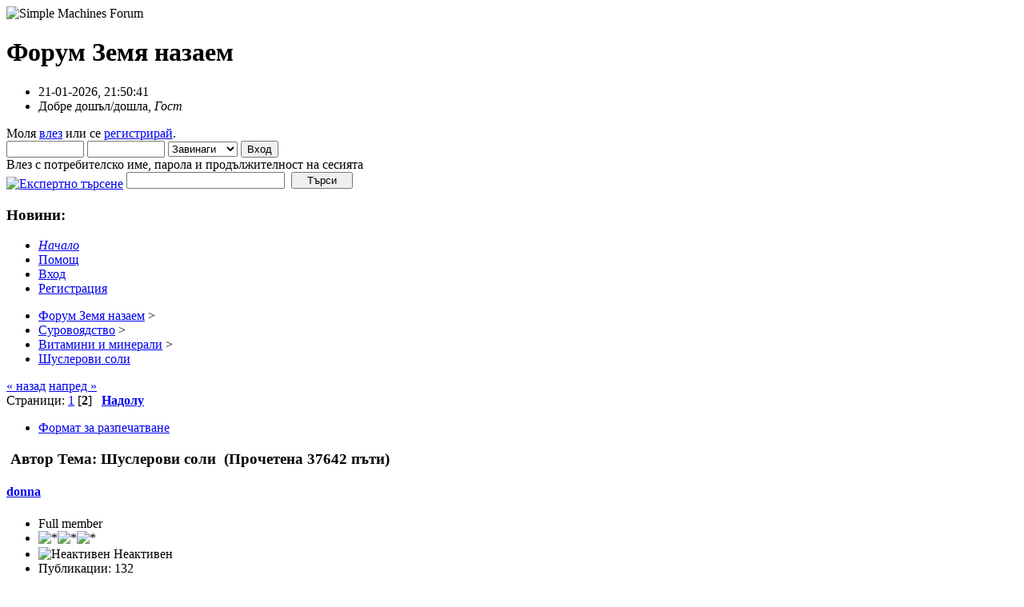

--- FILE ---
content_type: text/html; charset=UTF-8
request_url: https://forum.zemianazaem.com/index.php?topic=1408.0;prev_next=prev
body_size: 23344
content:
<!DOCTYPE html PUBLIC "-//W3C//DTD XHTML 1.0 Transitional//EN" "http://www.w3.org/TR/xhtml1/DTD/xhtml1-transitional.dtd">
<html xmlns="http://www.w3.org/1999/xhtml"><head>
	<link rel="stylesheet" type="text/css" href="https://forum.zemianazaem.com/Themes/green_theme_v5/css/index.css?rc5" />
	<link rel="stylesheet" type="text/css" href="https://forum.zemianazaem.com/Themes/green_theme_v5/css/webkit.css" />
	<script type="text/javascript" src="https://forum.zemianazaem.com/Themes/default/scripts/script.js?rc5"></script>
	<script type="text/javascript" src="https://forum.zemianazaem.com/Themes/green_theme_v5/scripts/theme.js?rc5"></script>
	<script type="text/javascript"><!-- // --><![CDATA[
		var smf_theme_url = "https://forum.zemianazaem.com/Themes/green_theme_v5";
		var smf_default_theme_url = "https://forum.zemianazaem.com/Themes/default";
		var smf_images_url = "https://forum.zemianazaem.com/Themes/green_theme_v5/images";
		var smf_scripturl = "https://forum.zemianazaem.com/index.php?PHPSESSID=4b51564ae67108533d4ce47b53299d55&amp;";
		var smf_iso_case_folding = false;
		var smf_charset = "UTF-8";
		var ajax_notification_text = "Зареждане...";
		var ajax_notification_cancel_text = "Отказ";
	// ]]></script>
	<meta http-equiv="Content-Type" content="text/html; charset=UTF-8" />
	<meta name="description" content="Шуслерови соли" />
	<title>Шуслерови соли</title>
	<meta name="robots" content="noindex" />
	<link rel="canonical" href="https://forum.zemianazaem.com/index.php?topic=6616.20" />
	<link rel="help" href="https://forum.zemianazaem.com/index.php?PHPSESSID=4b51564ae67108533d4ce47b53299d55&amp;action=help" />
	<link rel="search" href="https://forum.zemianazaem.com/index.php?PHPSESSID=4b51564ae67108533d4ce47b53299d55&amp;action=search" />
	<link rel="contents" href="https://forum.zemianazaem.com/index.php?PHPSESSID=4b51564ae67108533d4ce47b53299d55&amp;" />
	<link rel="alternate" type="application/rss+xml" title="Форум Земя назаем - RSS" href="https://forum.zemianazaem.com/index.php?PHPSESSID=4b51564ae67108533d4ce47b53299d55&amp;type=rss;action=.xml" />
	<link rel="prev" href="https://forum.zemianazaem.com/index.php?PHPSESSID=4b51564ae67108533d4ce47b53299d55&amp;topic=6616.0;prev_next=prev" />
	<link rel="next" href="https://forum.zemianazaem.com/index.php?PHPSESSID=4b51564ae67108533d4ce47b53299d55&amp;topic=6616.0;prev_next=next" />
	<link rel="index" href="https://forum.zemianazaem.com/index.php?PHPSESSID=4b51564ae67108533d4ce47b53299d55&amp;board=27.0" />
</head>
<body>
<div id="mainframe" style="width: 90%">
	<div class="tborder">
		<div class="catbg">
			<img class="floatright" id="smflogo" src="https://forum.zemianazaem.com/Themes/green_theme_v5/images/smflogo.gif" alt="Simple Machines Forum" />
			<h1 id="forum_name">Форум Земя назаем
			</h1>
		</div>
		<ul id="greeting_section" class="reset titlebg2">
			<li id="time" class="smalltext floatright">
				21-01-2026, 21:50:41
				<img id="upshrink" src="https://forum.zemianazaem.com/Themes/green_theme_v5/images/upshrink.gif" alt="*" title="Сгъсти или разшири описанието." align="bottom" style="display: none;" />
			</li>
			<li id="name">Добре дошъл/дошла, <em>Гост</em></li>
		</ul>
		<div id="user_section" class="bordercolor">
			<div class="windowbg2 clearfix">
				<script type="text/javascript" src="https://forum.zemianazaem.com/Themes/default/scripts/sha1.js"></script>
				<form class="windowbg" id="guest_form" action="https://forum.zemianazaem.com/index.php?PHPSESSID=4b51564ae67108533d4ce47b53299d55&amp;action=login2" method="post" accept-charset="UTF-8"  onsubmit="hashLoginPassword(this, '49b6e4475f0df72aa8ebc33e408d9cfa');">
					Моля <a href="https://forum.zemianazaem.com/index.php?PHPSESSID=4b51564ae67108533d4ce47b53299d55&amp;action=login">влез</a> или се <a href="https://forum.zemianazaem.com/index.php?PHPSESSID=4b51564ae67108533d4ce47b53299d55&amp;action=register">регистрирай</a>.<br />
					<input type="text" name="user" size="10" class="input_text" />
					<input type="password" name="passwrd" size="10" class="input_password" />
					<select name="cookielength">
						<option value="60">1 Час</option>
						<option value="1440">1 Ден</option>
						<option value="10080">1 Седмица</option>
						<option value="43200">1 Месец</option>
						<option value="-1" selected="selected">Завинаги</option>
					</select>
					<input type="submit" value="Вход" class="button_submit" /><br />
					Влез с потребителско име, парола и продължителност на сесията
					<input type="hidden" name="hash_passwrd" value="" />
				<input type="hidden" name="cf942ddc" value="49b6e4475f0df72aa8ebc33e408d9cfa"/></form>
			</div>
		</div>
		<div id="news_section" class="titlebg2 clearfix">
			<form class="floatright" id="search_form" action="https://forum.zemianazaem.com/index.php?PHPSESSID=4b51564ae67108533d4ce47b53299d55&amp;action=search2" method="post" accept-charset="UTF-8">
				<a href="https://forum.zemianazaem.com/index.php?PHPSESSID=4b51564ae67108533d4ce47b53299d55&amp;action=search;advanced" title="Експертно търсене"><img id="advsearch" src="https://forum.zemianazaem.com/Themes/green_theme_v5/images/filter.gif" align="middle" alt="Експертно търсене" /></a>
				<input type="text" name="search" value="" style="width: 190px;" class="input_text" />&nbsp;
				<input type="submit" name="submit" value="Търси" style="width: 11ex;" class="button_submit" />
				<input type="hidden" name="advanced" value="0" />
				<input type="hidden" name="topic" value="6616" />
			</form>
			<div id="random_news"><h3>Новини:</h3><p></p></div>
		</div>
	</div>
	<script type="text/javascript"><!-- // --><![CDATA[
		var oMainHeaderToggle = new smc_Toggle({
			bToggleEnabled: true,
			bCurrentlyCollapsed: false,
			aSwappableContainers: [
				'user_section',
				'news_section'
			],
			aSwapImages: [
				{
					sId: 'upshrink',
					srcExpanded: smf_images_url + '/upshrink.gif',
					altExpanded: 'Сгъсти или разшири описанието.',
					srcCollapsed: smf_images_url + '/upshrink2.gif',
					altCollapsed: 'Сгъсти или разшири описанието.'
				}
			],
			oThemeOptions: {
				bUseThemeSettings: false,
				sOptionName: 'collapse_header',
				sSessionVar: 'cf942ddc',
				sSessionId: '49b6e4475f0df72aa8ebc33e408d9cfa'
			},
			oCookieOptions: {
				bUseCookie: true,
				sCookieName: 'upshrink'
			}
		});
	// ]]></script>
	<div class="main_menu">
		<ul class="reset clearfix">
			<li id="button_home" class="active">
				<a title="Начало" href="https://forum.zemianazaem.com/index.php?PHPSESSID=4b51564ae67108533d4ce47b53299d55&amp;">
					<span><em>Начало</em></span>
				</a>
			</li>
			<li id="button_help">
				<a title="Помощ" href="https://forum.zemianazaem.com/index.php?PHPSESSID=4b51564ae67108533d4ce47b53299d55&amp;action=help">
					<span>Помощ</span>
				</a>
			</li>
			<li id="button_login">
				<a title="Вход" href="https://forum.zemianazaem.com/index.php?PHPSESSID=4b51564ae67108533d4ce47b53299d55&amp;action=login">
					<span>Вход</span>
				</a>
			</li>
			<li id="button_register" class="last">
				<a title="Регистрация" href="https://forum.zemianazaem.com/index.php?PHPSESSID=4b51564ae67108533d4ce47b53299d55&amp;action=register">
					<span>Регистрация</span>
				</a>
			</li>
		</ul>
	</div>
	<ul class="linktree" id="linktree_upper">
		<li>
			<a href="https://forum.zemianazaem.com/index.php?PHPSESSID=4b51564ae67108533d4ce47b53299d55&amp;"><span>Форум Земя назаем</span></a> &gt;
		</li>
		<li>
			<a href="https://forum.zemianazaem.com/index.php?PHPSESSID=4b51564ae67108533d4ce47b53299d55&amp;#c2"><span>Суровоядство</span></a> &gt;
		</li>
		<li>
			<a href="https://forum.zemianazaem.com/index.php?PHPSESSID=4b51564ae67108533d4ce47b53299d55&amp;board=27.0"><span>Витамини и минерали</span></a> &gt;
		</li>
		<li class="last">
			<a href="https://forum.zemianazaem.com/index.php?PHPSESSID=4b51564ae67108533d4ce47b53299d55&amp;topic=6616.0"><span>Шуслерови соли</span></a>
		</li>
	</ul>
	<div id="bodyarea">
<a id="top"></a>
<a id="msg72093"></a>
<div class="clearfix margintop" id="postbuttons">
	<div class="next"><a href="https://forum.zemianazaem.com/index.php?PHPSESSID=4b51564ae67108533d4ce47b53299d55&amp;topic=6616.0;prev_next=prev#new">&laquo; назад</a> <a href="https://forum.zemianazaem.com/index.php?PHPSESSID=4b51564ae67108533d4ce47b53299d55&amp;topic=6616.0;prev_next=next#new">напред &raquo;</a></div>
	<div class="margintop middletext floatleft">Страници: <a class="navPages" href="https://forum.zemianazaem.com/index.php?PHPSESSID=4b51564ae67108533d4ce47b53299d55&amp;topic=6616.0">1</a> [<strong>2</strong>]   &nbsp;&nbsp;<a href="#lastPost"><strong>Надолу</strong></a></div>
	<div class="nav floatright">
		<div class="buttonlist_bottom">
			<ul class="reset clearfix">
				<li class="last"><a class="button_strip_print" href="https://forum.zemianazaem.com/index.php?PHPSESSID=4b51564ae67108533d4ce47b53299d55&amp;action=printpage;topic=6616.0" rel="new_win nofollow"><span>Формат за разпечатване</span></a></li>
			</ul>
		</div></div>
</div>
<div id="forumposts" class="tborder">
	<h3 class="catbg3">
		<img src="https://forum.zemianazaem.com/Themes/green_theme_v5/images/topic/veryhot_post.gif" align="bottom" alt="" />
		<span>Автор</span>
		<span id="top_subject">Тема: Шуслерови соли &nbsp;(Прочетена 37642 пъти)</span>
	</h3>
	<form action="https://forum.zemianazaem.com/index.php?PHPSESSID=4b51564ae67108533d4ce47b53299d55&amp;action=quickmod2;topic=6616.20" method="post" accept-charset="UTF-8" name="quickModForm" id="quickModForm" style="margin: 0;" onsubmit="return oQuickModify.bInEditMode ? oQuickModify.modifySave('49b6e4475f0df72aa8ebc33e408d9cfa', 'cf942ddc') : false">
		<div class="bordercolor">
			<div class="clearfix windowbg largepadding">
				<div class="floatleft poster">
					<h4><a href="https://forum.zemianazaem.com/index.php?PHPSESSID=4b51564ae67108533d4ce47b53299d55&amp;action=profile;u=1482" title="Виж профила на donna">donna</a></h4>
					<ul class="reset smalltext" id="msg_72093_extra_info">
						<li>Full member</li>
						<li><img src="https://forum.zemianazaem.com/Themes/green_theme_v5/images/star.gif" alt="*" /><img src="https://forum.zemianazaem.com/Themes/green_theme_v5/images/star.gif" alt="*" /><img src="https://forum.zemianazaem.com/Themes/green_theme_v5/images/star.gif" alt="*" /></li>
						<li><img src="https://forum.zemianazaem.com/Themes/green_theme_v5/images/useroff.gif" alt="Неактивен" border="0" style="margin-top: 2px;" /><span class="smalltext"> Неактивен</span></li>
						<li>Публикации: 132</li>
						<li class="margintop">
							<ul class="reset nolist">
							</ul>
						</li>
					</ul>
				</div>
				<div class="postarea">
					<div class="flow_hidden">
						<div class="keyinfo">
							<div class="messageicon"><img src="https://forum.zemianazaem.com/Themes/green_theme_v5/images/post/xx.gif" alt="" border="0" /></div>
							<h5 id="subject_72093">
								<a href="https://forum.zemianazaem.com/index.php?PHPSESSID=4b51564ae67108533d4ce47b53299d55&amp;topic=6616.msg72093#msg72093" rel="nofollow">Re:Шуслерови соли</a>
							</h5>
							<div class="smalltext">&#171; <strong>Отговор #20 -:</strong> 06-11-2014, 22:31:52 &#187;</div>
							<div id="msg_72093_quick_mod"></div>
						</div>
					</div>
					<div class="post">
						<hr class="hrcolor" width="100%" size="1" />
						<div class="inner" id="msg_72093">Бате Бино, за мен човек, който бърка&nbsp; Осцилококцинум , Страмониум и Хиосциамус нигер, Нукс вомика, Арника и т.н. с Шуслерови соли не е хомеопат, така че няма там какво да уточнявам. Още повече не била учила за солите, а пък е сигурна, че децата били с несъобразен прием...И през цялото останало време коментира усложненията&nbsp; от гореизброените хомеопатични лекарства, а критикува солите, които не е учила. Нямам коментар. Жезязна логика. <br /><br />Излишните соли се изхвърлят с урината, те са в минимални количества в организма, хиляди, милиони йони.<br /><br />Друг е въпроса ако има човек примерно кръвоизлив&nbsp; и приема соли, които разреждат кръвта. Или кръвта е гъста и се приемат соли, които я сгъстяват. Разбира се, че тогава ще се появи проблем!<br /><br />Солите се продават с упътване, ако човек го спазва и ги прилага разумно, няма да получи проблеми. Но още веднъж искам да уточня - има разлика между хомеопатичните лекарства и Шуслеровите соли, и тя е колкото е разликата от Земята до Луната - т.е. солите нямат това действие, което има хомеопатията. Така че още веднъж - не ги набеждавайте и не ги обиждайте, има случаи в които те могат да спасят и човешки живот!<br /><br />Ако задържиш по-дълго време глътка морковен сок в устата си, чрез лигавицата преминават калциеви йони в кръвния поток и ако продължиш да се жабуриш с чаша сок все едно си изпил една таблетка Шуслерова сол 2. Тези йони отиват в клетките и помагат после да се приеме калция чрез храната. Няма нищо общо с конституции и тем подобни...По подобен начин действат и други храни и чайове...Къде е вредата? <br /><br />Аз няма повече да споря на тази тема, написах това, което мисля за необходимо. Лека вечер&nbsp; <img src="https://forum.zemianazaem.com/Smileys/default/smiley.gif" alt="&#58;&#41;" title="Smiley" class="smiley" />! <br /><br /></div>
					</div>
				</div>
				<div class="moderatorbar">
					<div class="smalltext floatleft" id="modified_72093">
					</div>
					<div class="smalltext largepadding floatright">
						<img src="https://forum.zemianazaem.com/Themes/green_theme_v5/images/ip.gif" alt="" border="0" />
						Активен
					</div>
				</div>
			</div>
		</div>
		<div class="bordercolor">
			<a id="msg72094"></a>
			<div class="clearfix topborder windowbg2 largepadding">
				<div class="floatleft poster">
					<h4><a href="https://forum.zemianazaem.com/index.php?PHPSESSID=4b51564ae67108533d4ce47b53299d55&amp;action=profile;u=106" title="Виж профила на бате Бино">бате Бино</a></h4>
					<ul class="reset smalltext" id="msg_72094_extra_info">
						<li>Заместник админ</li>
						<li>Hero Member</li>
						<li><img src="https://forum.zemianazaem.com/Themes/green_theme_v5/images/stargmod.gif" alt="*" /><img src="https://forum.zemianazaem.com/Themes/green_theme_v5/images/stargmod.gif" alt="*" /><img src="https://forum.zemianazaem.com/Themes/green_theme_v5/images/stargmod.gif" alt="*" /><img src="https://forum.zemianazaem.com/Themes/green_theme_v5/images/stargmod.gif" alt="*" /></li>
						<li><img src="https://forum.zemianazaem.com/Themes/green_theme_v5/images/useroff.gif" alt="Неактивен" border="0" style="margin-top: 2px;" /><span class="smalltext"> Неактивен</span></li>
						<li>Публикации: 4068</li>
						<li class="margintop" style="overflow: auto;"><img class="avatar" src="https://forum.zemianazaem.com/index.php?PHPSESSID=4b51564ae67108533d4ce47b53299d55&amp;action=dlattach;attach=3456;type=avatar" alt="" /></li>
						<li class="margintop">дипломиран рекреативен специалист</li>
						<li class="margintop">
							<ul class="reset nolist">
							</ul>
						</li>
					</ul>
				</div>
				<div class="postarea">
					<div class="flow_hidden">
						<div class="keyinfo">
							<div class="messageicon"><img src="https://forum.zemianazaem.com/Themes/green_theme_v5/images/post/xx.gif" alt="" border="0" /></div>
							<h5 id="subject_72094">
								<a href="https://forum.zemianazaem.com/index.php?PHPSESSID=4b51564ae67108533d4ce47b53299d55&amp;topic=6616.msg72094#msg72094" rel="nofollow">Re:Шуслерови соли</a>
							</h5>
							<div class="smalltext">&#171; <strong>Отговор #21 -:</strong> 06-11-2014, 23:07:07 &#187;</div>
							<div id="msg_72094_quick_mod"></div>
						</div>
					</div>
					<div class="post">
						<hr class="hrcolor" width="100%" size="1" />
						<div class="inner" id="msg_72094">Донче , ние не спорим, душо, &nbsp;и няма как да спорим, защото говорим за различни неща &nbsp;<img src="https://forum.zemianazaem.com/Smileys/default/tooth.gif" alt="tooth" title="ухилен" class="smiley" /> <br />&nbsp;И знаеш ли защо? Не се сърдя ,но &nbsp;четеш по диагонал &nbsp;и затова е нормално да си правиш грешни изводи. &nbsp;<img src="https://forum.zemianazaem.com/Smileys/default/Dormir_13 - emotloader.hu.gif" alt="&#58;Dormir_13 - emotloader&#58;" title="спящ" class="smiley" /> Просто не си разбрала какво искаме да кажем &nbsp; - и аз, &nbsp;и двете дами хомеопатки.. <br />Нито аз , нито те, говорим срещу <span class="bbc_u">самите шуслерови соли!</span> &nbsp;<img src="https://forum.zemianazaem.com/Smileys/default/wink.gif" alt=";&#41;" title="намигам" class="smiley" /> &nbsp;Ние говорим срещу предписването им от недостатъчно подготвени лица! Тоест - от такива , които също четат по диагонал .. &nbsp;<img src="https://forum.zemianazaem.com/Smileys/default/tooth.gif" alt="tooth" title="ухилен" class="smiley" /> А те са преобладаващата част. (Същото дори в по-голяма степен важи и за хомеопатията. Гениална наука, но си иска и гениите , които да я разбират &nbsp;<img src="https://forum.zemianazaem.com/Smileys/default/wink.gif" alt=";&#41;" title="намигам" class="smiley" /> ) &nbsp;<br />&nbsp;</div>
					</div>
				</div>
				<div class="moderatorbar">
					<div class="smalltext floatleft" id="modified_72094">
					</div>
					<div class="smalltext largepadding floatright">
						<img src="https://forum.zemianazaem.com/Themes/green_theme_v5/images/ip.gif" alt="" border="0" />
						Активен
					</div>
					<div class="signature" id="msg_72094_signature">Болницата беше прочута със своите готвачи.&nbsp; &nbsp;<img src="https://forum.zemianazaem.com/Smileys/default/smiley.gif" alt="&#58;&#41;" title="Smiley" class="smiley" />))</div>
				</div>
			</div>
		</div>
		<div class="bordercolor">
			<a id="msg72095"></a>
			<div class="clearfix topborder windowbg largepadding">
				<div class="floatleft poster">
					<h4><a href="https://forum.zemianazaem.com/index.php?PHPSESSID=4b51564ae67108533d4ce47b53299d55&amp;action=profile;u=3151" title="Виж профила на grow">grow</a></h4>
					<ul class="reset smalltext" id="msg_72095_extra_info">
						<li>Hero Member</li>
						<li><img src="https://forum.zemianazaem.com/Themes/green_theme_v5/images/star.gif" alt="*" /><img src="https://forum.zemianazaem.com/Themes/green_theme_v5/images/star.gif" alt="*" /><img src="https://forum.zemianazaem.com/Themes/green_theme_v5/images/star.gif" alt="*" /><img src="https://forum.zemianazaem.com/Themes/green_theme_v5/images/star.gif" alt="*" /><img src="https://forum.zemianazaem.com/Themes/green_theme_v5/images/star.gif" alt="*" /></li>
						<li><img src="https://forum.zemianazaem.com/Themes/green_theme_v5/images/useroff.gif" alt="Неактивен" border="0" style="margin-top: 2px;" /><span class="smalltext"> Неактивен</span></li>
						<li>Публикации: 519</li>
						<li class="margintop" style="overflow: auto;"><img class="avatar" src="https://forum.zemianazaem.com/index.php?PHPSESSID=4b51564ae67108533d4ce47b53299d55&amp;action=dlattach;attach=3408;type=avatar" alt="" /></li>
						<li class="margintop">
							<ul class="reset nolist">
							</ul>
						</li>
					</ul>
				</div>
				<div class="postarea">
					<div class="flow_hidden">
						<div class="keyinfo">
							<div class="messageicon"><img src="https://forum.zemianazaem.com/Themes/green_theme_v5/images/post/xx.gif" alt="" border="0" /></div>
							<h5 id="subject_72095">
								<a href="https://forum.zemianazaem.com/index.php?PHPSESSID=4b51564ae67108533d4ce47b53299d55&amp;topic=6616.msg72095#msg72095" rel="nofollow">Re:Шуслерови соли</a>
							</h5>
							<div class="smalltext">&#171; <strong>Отговор #22 -:</strong> 07-11-2014, 00:02:51 &#187;</div>
							<div id="msg_72095_quick_mod"></div>
						</div>
					</div>
					<div class="post">
						<hr class="hrcolor" width="100%" size="1" />
						<div class="inner" id="msg_72095"><br />donna, На мен ми стана интересно какво са приемали тези немски граждани/пациенти та са предозирали така със силиций, ако знаеш повече подробности, можеш да ни споделиш.<br /><br />А на котките какво им е било, оправили са се от шуслеровите соли? Тука при моя блок ги лъжат с кремвиши <img src="https://forum.zemianazaem.com/Smileys/default/smiley.gif" alt="&#58;&#41;" title="Smiley" class="smiley" />, за първи път чувам че и на тях соли се дават.<br /><br />Това като цяло с шуслеровите соли ми се струва голяма щурутия. При всички положения сегашната им форма няма нищо общо с първоначалния им вариант в който са били като ги е определил за жизненоважни този д-р Шуслер. Нещо което е разредено толкова много пъти и е в такива минимални количества ако въобще има в тези хапове това за което ги продават.<br />&nbsp; &nbsp;Нали именно за неорганичните съединения под формата на минерални соли се твърди, че са чужди за тялото и то не ги усвоява, или тези са преработени и са годни за храносмилане?<br /><br /><div class="quoteheader"><div class="topslice_quote"><a href="https://forum.zemianazaem.com/index.php?PHPSESSID=4b51564ae67108533d4ce47b53299d55&amp;topic=6616.msg72093#msg72093">Цитат на: donna в 06-11-2014, 22:31:52</a></div></div><blockquote class="bbc_standard_quote">Няма нищо общо с конституции и тем подобни... </blockquote><div class="quotefooter"><div class="botslice_quote"></div></div><br />Това е когато чистата химия, биохимия, знание и разбиране за процесите в тялото се сблъска с вярванията.<br /><br /></div>
					</div>
				</div>
				<div class="moderatorbar">
					<div class="smalltext floatleft" id="modified_72095">
					</div>
					<div class="smalltext largepadding floatright">
						<img src="https://forum.zemianazaem.com/Themes/green_theme_v5/images/ip.gif" alt="" border="0" />
						Активен
					</div>
					<div class="signature" id="msg_72095_signature">If you are,you breathe,If you breathe,you talk,If you talk,you ask,If you ask,you think,If you think,you search,If you search,you experience,If you experience,you learn,If you learn,you grow,If you grow,you wish,If you wish,you find,If you find, you doubt,If you doubt,you question,If you question..</div>
				</div>
			</div>
		</div>
		<div class="bordercolor">
			<a id="msg72096"></a>
			<div class="clearfix topborder windowbg2 largepadding">
				<div class="floatleft poster">
					<h4><a href="https://forum.zemianazaem.com/index.php?PHPSESSID=4b51564ae67108533d4ce47b53299d55&amp;action=profile;u=11312" title="Виж профила на Vov">Vov</a></h4>
					<ul class="reset smalltext" id="msg_72096_extra_info">
						<li>Hero Member</li>
						<li><img src="https://forum.zemianazaem.com/Themes/green_theme_v5/images/star.gif" alt="*" /><img src="https://forum.zemianazaem.com/Themes/green_theme_v5/images/star.gif" alt="*" /><img src="https://forum.zemianazaem.com/Themes/green_theme_v5/images/star.gif" alt="*" /><img src="https://forum.zemianazaem.com/Themes/green_theme_v5/images/star.gif" alt="*" /><img src="https://forum.zemianazaem.com/Themes/green_theme_v5/images/star.gif" alt="*" /></li>
						<li><img src="https://forum.zemianazaem.com/Themes/green_theme_v5/images/useroff.gif" alt="Неактивен" border="0" style="margin-top: 2px;" /><span class="smalltext"> Неактивен</span></li>
						<li>Публикации: 1104</li>
						<li class="margintop" style="overflow: auto;"><img class="avatar" src="https://forum.zemianazaem.com/index.php?PHPSESSID=4b51564ae67108533d4ce47b53299d55&amp;action=dlattach;attach=3572;type=avatar" alt="" /></li>
						<li class="margintop">Познай себе си.</li>
						<li class="margintop">
							<ul class="reset nolist">
							</ul>
						</li>
					</ul>
				</div>
				<div class="postarea">
					<div class="flow_hidden">
						<div class="keyinfo">
							<div class="messageicon"><img src="https://forum.zemianazaem.com/Themes/green_theme_v5/images/post/xx.gif" alt="" border="0" /></div>
							<h5 id="subject_72096">
								<a href="https://forum.zemianazaem.com/index.php?PHPSESSID=4b51564ae67108533d4ce47b53299d55&amp;topic=6616.msg72096#msg72096" rel="nofollow">Re:Шуслерови соли</a>
							</h5>
							<div class="smalltext">&#171; <strong>Отговор #23 -:</strong> 07-11-2014, 02:26:02 &#187;</div>
							<div id="msg_72096_quick_mod"></div>
						</div>
					</div>
					<div class="post">
						<hr class="hrcolor" width="100%" size="1" />
						<div class="inner" id="msg_72096"><div class="quoteheader"><div class="topslice_quote"><a href="https://forum.zemianazaem.com/index.php?PHPSESSID=4b51564ae67108533d4ce47b53299d55&amp;topic=6616.msg72074#msg72074">Цитат на: grow в 05-11-2014, 23:20:33</a></div></div><blockquote class="bbc_standard_quote"><div class="quoteheader"><div class="topslice_quote"><a href="https://forum.zemianazaem.com/index.php?PHPSESSID=4b51564ae67108533d4ce47b53299d55&amp;topic=6616.msg72067#msg72067">Цитат на: Vov в 05-11-2014, 17:45:43</a></div></div><blockquote class="bbc_alternate_quote">.......<br />&nbsp; &nbsp;Г-н Батман го харесвам какви неща е написал в своите книги, какво е изследвал. Звучи смислено, логично и естествено това което предписва той. Към едно единствено нещо имам резерви, вярно не е бил младеж последните 10-15г от живота му, но ми се струва че ако е прилагал и е имала супер оздравителен ефект предлаганата от него методика, би трябвало той самия да изглежда далеч по във форма и по-млад!?, или поне на мен така ми се вижда по правилно, ако чевек може да забави стареенето въобще.<br /><span class="bbc_u">Vov:</span><br />Той не е бил младеж когато са го тикнали в ирански затвор, нито е знаел за водата, нито се е чувствал добре там... <br />Съвсем друг въпрос е, колко от големите учители, по какви точно причини, в кои периоди, защо и пр... прилагат към себе си препоръчваните от тях действия... Както вярвам всички тук вече знаем, едно е да научим нещо, друго е - да го приложим на себе си за период от 3 - 5 - 20 - 40 дни, а съвсем трето и четвърто - да го следваме цял живот. Тази трудност е описана от известни учители, предполагам, че например в християнството за това се твърди, че няма безгрешни и пр.<br /><br /><div class="quoteheader"><div class="topslice_quote"><a href="https://forum.zemianazaem.com/index.php?PHPSESSID=4b51564ae67108533d4ce47b53299d55&amp;topic=6616.msg72067#msg72067">Цитат на: Vov в 05-11-2014, 17:45:43</a></div></div><blockquote class="bbc_standard_quote">....Всички необходими соли, при това в органичен вид (готов и мнооого по-лесен за усвояване), се намират в суровите зеленчуци, плодове и семена(ядки)...<br /></blockquote><div class="quotefooter"><div class="botslice_quote"></div></div><br />&nbsp; &nbsp; Аз пък съм попадал на мнения на хора на ти с здравословните теми според които именно зеленчуците в суров вид са в състояние да искарат от тялото така ценните минерали! А какви биха последствията от ниски нива на минерали в тялото може само да гадаем, или можем и да си ги представим?<br /><br /><span class="bbc_u">Vov:</span><br />Според устно предадена информация от българин - сега докторант във много висш университет в САЩ, след горските плодове, най-ценни за храна са надземните зеленчуци... <br />[Не забравяме строгите препоръки как се дъвче <span class="bbc_u"><strong>всичко,</strong></span> което ще преглъщаме (без месо, сланини и риба)].<br />Не знам как точно приемането им извежда полезните минерали от телата ни, нали това е еволюционно изработено, т.е. - по-железно доказано, че е добро, не съществува?!<br /><br /><br />Ейиии, че вълнуващ обмен, браво! <br />В чакалнята на хомеопатския кабинет, където придружавах един приятел, видях 2 (две) книги, всяка по 2 пръста дебела, с надписи Шуслерови соли. Сега като се замисля, вече не съм сигурен, но споменът ми е, че са Част 1 и Част 2. Т.е., точно както казва Бино, всяко знание си иска познаване, грешно и опасно е да се приемат каквито и да са лекарства без задълбочени знания за тяхното възможно многообразно дейстие и за точното, конкретно състояние на даден човек.<br /><br />Аз си ги пия на моя отговорност, в минималната възможна дозировка - 1 табл/ден, наблюдавам какво става и т.н. В никой случай не бих ги препоръчал някому...<br /><br />И да, аз също не споря с никого, тук обменям знания и мнения, търся информация и пр. <img src="https://forum.zemianazaem.com/Smileys/default/smiley.gif" alt="&#58;&#41;" title="Smiley" class="smiley" /> <img src="https://forum.zemianazaem.com/Smileys/default/love_026.png" alt="&#58;love_026&#58;" title="заповядай, цвете" class="smiley" /></blockquote><div class="quotefooter"><div class="botslice_quote"></div></div></blockquote><div class="quotefooter"><div class="botslice_quote"></div></div></div>
					</div>
				</div>
				<div class="moderatorbar">
					<div class="smalltext floatleft" id="modified_72096">
					</div>
					<div class="smalltext largepadding floatright">
						<img src="https://forum.zemianazaem.com/Themes/green_theme_v5/images/ip.gif" alt="" border="0" />
						Активен
					</div>
					<div class="signature" id="msg_72096_signature">Искам да променя света - започвам от себе си.</div>
				</div>
			</div>
		</div>
		<div class="bordercolor">
			<a id="msg72104"></a>
			<div class="clearfix topborder windowbg largepadding">
				<div class="floatleft poster">
					<h4><a href="https://forum.zemianazaem.com/index.php?PHPSESSID=4b51564ae67108533d4ce47b53299d55&amp;action=profile;u=11524" title="Виж профила на zinaida">zinaida</a></h4>
					<ul class="reset smalltext" id="msg_72104_extra_info">
						<li>Sr. Member</li>
						<li><img src="https://forum.zemianazaem.com/Themes/green_theme_v5/images/star.gif" alt="*" /><img src="https://forum.zemianazaem.com/Themes/green_theme_v5/images/star.gif" alt="*" /><img src="https://forum.zemianazaem.com/Themes/green_theme_v5/images/star.gif" alt="*" /><img src="https://forum.zemianazaem.com/Themes/green_theme_v5/images/star.gif" alt="*" /></li>
						<li><img src="https://forum.zemianazaem.com/Themes/green_theme_v5/images/useroff.gif" alt="Неактивен" border="0" style="margin-top: 2px;" /><span class="smalltext"> Неактивен</span></li>
						<li>Публикации: 200</li>
						<li class="margintop" style="overflow: auto;"><img class="avatar" src="https://forum.zemianazaem.com/index.php?PHPSESSID=4b51564ae67108533d4ce47b53299d55&amp;action=dlattach;attach=3397;type=avatar" alt="" /></li>
						<li class="margintop">
							<ul class="reset nolist">
							</ul>
						</li>
					</ul>
				</div>
				<div class="postarea">
					<div class="flow_hidden">
						<div class="keyinfo">
							<div class="messageicon"><img src="https://forum.zemianazaem.com/Themes/green_theme_v5/images/post/xx.gif" alt="" border="0" /></div>
							<h5 id="subject_72104">
								<a href="https://forum.zemianazaem.com/index.php?PHPSESSID=4b51564ae67108533d4ce47b53299d55&amp;topic=6616.msg72104#msg72104" rel="nofollow">Re:Шуслерови соли</a>
							</h5>
							<div class="smalltext">&#171; <strong>Отговор #24 -:</strong> 09-11-2014, 19:34:17 &#187;</div>
							<div id="msg_72104_quick_mod"></div>
						</div>
					</div>
					<div class="post">
						<hr class="hrcolor" width="100%" size="1" />
						<div class="inner" id="msg_72104"><div class="quoteheader"><div class="topslice_quote"><a href="https://forum.zemianazaem.com/index.php?PHPSESSID=4b51564ae67108533d4ce47b53299d55&amp;topic=6616.msg72093#msg72093">Цитат на: donna в 06-11-2014, 22:31:52</a></div></div><blockquote class="bbc_standard_quote"><br /><br /><br /><br />Солите се продават с упътване, ако човек го спазва и ги прилага разумно, няма да получи проблеми. <br /><br /><br /></blockquote><div class="quotefooter"><div class="botslice_quote"></div></div><br />В България на всяка една от12-те соли&nbsp; в&nbsp; листовката е описано единствено, че солите са без определено терапевтично показание. Някога преди 3-4 години ( не помня с точност) когато добиха популярност в аптеката ми бяха подарили книга , в която на доста смилаем , разбираем език бяха описани показанията им . За добро ( или за лошо , никой не знае със сигурност) прилагах доста успешно солите ( основно&nbsp; 3, 4 ,6 ) при дъщеря ми , спестявайки й&nbsp; обичайните температуропонижаващи, болкоуспокояващи и АБ. <br />Сега от позицията на прочетеното с времето съм далеч по-предпазлива. <br />Бате Бино , казваш специалист трябва да ги назначи. Добре да речем , че такъв съществува в България.<br />&nbsp;Дали ако един 34 годишен мъж , с наднормено тегло , основно проблемно в коремната област, повишен холестерол и високо кръвно , посети точно такъв спициалист и той му назначи правилната комбинация от Шуслерови соли ( според специалиста ) ,за да реши здравословният му проблем ,това ще е ок, това ще е достатъчно ? <br />Нещо ми се губи смисълът. Нещата са твърде комплексни.Дали този специалист ще започне от видимо погрешното в живота на този мъж -храненето. Пържена храна всяка вечер , мазно, много месо, алкохол. Мъжът , когото описвам е мой близък. За това си мисля , че докато човек не се обърне първо към себе си , да осъзнае необходимостта сам да си помогне, няма никакъв смисъл от такива специалисти ( било то по Шуслерови соли , хомеопатия, алопатия) . <br />Просто споделям мислите си в момента, защото съм си казала &quot;аман&quot; от специалисти в практиката ,всеки ден ми се налага да им гледам терапиите, гледат хората като ходещи банкноти , никой не се интересува как живееш , с какво се храниш....<br />Така например баща ми , въпреки много влошеното си здравословно състояние нямало да спре цигарите , защото нито един доктор не му е казал , че му вредят.&nbsp; <br />И защо да ти казват , бе Тате , го питам аз ? Какво им пука на Специалистите дали ще пушиш или не -това е твой проблем , не техен!!!!!!<br />Отклоних се от темата , но не можах да остана безучастна , при споменаването на думата специалисти ( в която и да е област)<br />Не беше нищо важно, но да си кажа и аз&nbsp; &nbsp;<img src="https://forum.zemianazaem.com/Smileys/default/surpris_23.gif" alt="&#58;surpris_23&#58;" title="амии... знам ли" class="smiley" /></div>
					</div>
				</div>
				<div class="moderatorbar">
					<div class="smalltext floatleft" id="modified_72104">
					</div>
					<div class="smalltext largepadding floatright">
						<img src="https://forum.zemianazaem.com/Themes/green_theme_v5/images/ip.gif" alt="" border="0" />
						Активен
					</div>
				</div>
			</div>
		</div>
		<div class="bordercolor">
			<a id="msg72106"></a>
			<div class="clearfix topborder windowbg2 largepadding">
				<div class="floatleft poster">
					<h4><a href="https://forum.zemianazaem.com/index.php?PHPSESSID=4b51564ae67108533d4ce47b53299d55&amp;action=profile;u=106" title="Виж профила на бате Бино">бате Бино</a></h4>
					<ul class="reset smalltext" id="msg_72106_extra_info">
						<li>Заместник админ</li>
						<li>Hero Member</li>
						<li><img src="https://forum.zemianazaem.com/Themes/green_theme_v5/images/stargmod.gif" alt="*" /><img src="https://forum.zemianazaem.com/Themes/green_theme_v5/images/stargmod.gif" alt="*" /><img src="https://forum.zemianazaem.com/Themes/green_theme_v5/images/stargmod.gif" alt="*" /><img src="https://forum.zemianazaem.com/Themes/green_theme_v5/images/stargmod.gif" alt="*" /></li>
						<li><img src="https://forum.zemianazaem.com/Themes/green_theme_v5/images/useroff.gif" alt="Неактивен" border="0" style="margin-top: 2px;" /><span class="smalltext"> Неактивен</span></li>
						<li>Публикации: 4068</li>
						<li class="margintop" style="overflow: auto;"><img class="avatar" src="https://forum.zemianazaem.com/index.php?PHPSESSID=4b51564ae67108533d4ce47b53299d55&amp;action=dlattach;attach=3456;type=avatar" alt="" /></li>
						<li class="margintop">дипломиран рекреативен специалист</li>
						<li class="margintop">
							<ul class="reset nolist">
							</ul>
						</li>
					</ul>
				</div>
				<div class="postarea">
					<div class="flow_hidden">
						<div class="keyinfo">
							<div class="messageicon"><img src="https://forum.zemianazaem.com/Themes/green_theme_v5/images/post/xx.gif" alt="" border="0" /></div>
							<h5 id="subject_72106">
								<a href="https://forum.zemianazaem.com/index.php?PHPSESSID=4b51564ae67108533d4ce47b53299d55&amp;topic=6616.msg72106#msg72106" rel="nofollow">Re:Шуслерови соли</a>
							</h5>
							<div class="smalltext">&#171; <strong>Отговор #25 -:</strong> 09-11-2014, 23:44:25 &#187;</div>
							<div id="msg_72106_quick_mod"></div>
						</div>
					</div>
					<div class="post">
						<hr class="hrcolor" width="100%" size="1" />
						<div class="inner" id="msg_72106">Зинаида, тези два подхода в оздравяването сме ги обсъждали често, даже имах една темичка посветена на тях :<br />&nbsp;&nbsp;http://forum.zemianazaem.com/index.php?topic=1137.0 &nbsp;(Сега бих я написал много по-добре , но и така върши работа <img src="https://forum.zemianazaem.com/Smileys/default/smiley.gif" alt="&#58;&#41;" title="Smiley" class="smiley" /> )<br />&nbsp;Пациентът трябва &nbsp;да си избере дали ще участва лично или само ще гълта разни цярове, които му предпишат. Ако само ще гълта - има немалко препарати, вкл хомеопатични , които може да свършат някаква работа. Колкото - толкова &nbsp;<img src="https://forum.zemianazaem.com/Smileys/default/surpris_23.gif" alt="&#58;surpris_23&#58;" title="амии... знам ли" class="smiley" /> <br />Вторият проблем, &nbsp;за &quot;специалистите&quot; е проблем на всички западни общества , не само на нашето &nbsp;<img src="https://forum.zemianazaem.com/Smileys/default/undecided.gif" alt="&#58;-\" title="нерешителен" class="smiley" /> &nbsp; Самата система е така устроена , че дори да даваш от себе си повече- нито се цени , нито ти се плаща ..Напротив - колкото си по-компетентен, толкова повече пречиш на йерархията и на системата ( защото болшинството в нея са некомпетентни <img src="https://forum.zemianazaem.com/Smileys/default/smiley.gif" alt="&#58;&#41;" title="Smiley" class="smiley" /> ) <br />&nbsp;&nbsp; &nbsp;Още 1984 излезе една прекрасна книжка &quot;Принципът на Питър&quot; , където се разглеждат причините защо на всички обществени нива доминира некомпетентността. Авторът е американец и обектът на изследване е именно Америка. Най-общо - когато си компетентен( например лекар) , те повишават( до н-к отделение) . Ако пак си компетенетн - пак те повишиват ( до н-к на болница) .. и така докато се окажеш на ниво, за което вече не си компетентен.( като началаник на болница вече нямаш работа с пациенти, а вече с финанси, с кметове.. &nbsp;) &nbsp;И понеже не си компетентен вече - не те повишават и си оставаш на нивото , на което не си компетентен &nbsp;<img src="https://forum.zemianazaem.com/Smileys/default/tooth.gif" alt="tooth" title="ухилен" class="smiley" /> &nbsp;И въпросът е : Кой върши работата всъщност? <img src="https://forum.zemianazaem.com/Smileys/default/smiley.gif" alt="&#58;&#41;" title="Smiley" class="smiley" /> Върши я този, който все още не са издигнали до нивото му на некомпетентност <img src="https://forum.zemianazaem.com/Smileys/default/smiley.gif" alt="&#58;&#41;" title="Smiley" class="smiley" /> &nbsp; &nbsp; <br />&nbsp;А наскоро излезе и друга ценна книжка &quot;Макдоналдизация на обществото&quot; , като една от главите в нея касае и Медицината. Като цяло в повечето области се действа бързо, механично, стереотипно , и без много задълбочаване , точно както в Макдоналдс - фалшива усмивка, фалшива храна, неприятни алуминиеви столчета ( да не се застояваш много в тях на едно кафе, защото и други чакат да поръчват .. &nbsp;<img src="https://forum.zemianazaem.com/Smileys/default/tooth.gif" alt="tooth" title="ухилен" class="smiley" /> ) ,нещо като поточна линия <img src="https://forum.zemianazaem.com/Smileys/default/smiley.gif" alt="&#58;&#41;" title="Smiley" class="smiley" /> &nbsp;<br />&nbsp;&nbsp;Това е проблем на системата, капиталът си има своите закони , които не е задължително да включват морал или професионализъм . <br />&nbsp;&nbsp;Затова много хронично болни пациенти знаят повече от лекаря си за болестта си и в един момент осъзнават, че за да оздравеят, трябва да станат по-добри от лекарите си <img src="https://forum.zemianazaem.com/Smileys/default/weight_lift.gif" alt="&#58;weight_lift&#58;" title="weight_lift" class="smiley" /> Чак тогава ще могат да спазят древното правило - &quot;Ако искаш една работа да се извърши добре - свърши си я сам &quot; &nbsp;<img src="https://forum.zemianazaem.com/Smileys/default/tooth.gif" alt="tooth" title="ухилен" class="smiley" /> &nbsp; &nbsp; </div>
					</div>
				</div>
				<div class="moderatorbar">
					<div class="smalltext floatleft" id="modified_72106">
					</div>
					<div class="smalltext largepadding floatright">
						<img src="https://forum.zemianazaem.com/Themes/green_theme_v5/images/ip.gif" alt="" border="0" />
						Активен
					</div>
					<div class="signature" id="msg_72106_signature">Болницата беше прочута със своите готвачи.&nbsp; &nbsp;<img src="https://forum.zemianazaem.com/Smileys/default/smiley.gif" alt="&#58;&#41;" title="Smiley" class="smiley" />))</div>
				</div>
			</div>
		</div>
		<div class="bordercolor">
			<a id="msg72109"></a>
			<div class="clearfix topborder windowbg largepadding">
				<div class="floatleft poster">
					<h4><a href="https://forum.zemianazaem.com/index.php?PHPSESSID=4b51564ae67108533d4ce47b53299d55&amp;action=profile;u=1482" title="Виж профила на donna">donna</a></h4>
					<ul class="reset smalltext" id="msg_72109_extra_info">
						<li>Full member</li>
						<li><img src="https://forum.zemianazaem.com/Themes/green_theme_v5/images/star.gif" alt="*" /><img src="https://forum.zemianazaem.com/Themes/green_theme_v5/images/star.gif" alt="*" /><img src="https://forum.zemianazaem.com/Themes/green_theme_v5/images/star.gif" alt="*" /></li>
						<li><img src="https://forum.zemianazaem.com/Themes/green_theme_v5/images/useroff.gif" alt="Неактивен" border="0" style="margin-top: 2px;" /><span class="smalltext"> Неактивен</span></li>
						<li>Публикации: 132</li>
						<li class="margintop">
							<ul class="reset nolist">
							</ul>
						</li>
					</ul>
				</div>
				<div class="postarea">
					<div class="flow_hidden">
						<div class="keyinfo">
							<div class="messageicon"><img src="https://forum.zemianazaem.com/Themes/green_theme_v5/images/post/xx.gif" alt="" border="0" /></div>
							<h5 id="subject_72109">
								<a href="https://forum.zemianazaem.com/index.php?PHPSESSID=4b51564ae67108533d4ce47b53299d55&amp;topic=6616.msg72109#msg72109" rel="nofollow">Re:&#1064;&#1091;&#1089;&#1083;&#1077;&#1088;&#1086;&#1074;&#1080; &#1089;&#1086;&#1083;&#1080;</a>
							</h5>
							<div class="smalltext">&#171; <strong>Отговор #26 -:</strong> 10-11-2014, 13:14:51 &#187;</div>
							<div id="msg_72109_quick_mod"></div>
						</div>
					</div>
					<div class="post">
						<hr class="hrcolor" width="100%" size="1" />
						<div class="inner" id="msg_72109">grow, &#1085;&#1077;&#1084;&#1089;&#1082;&#1080;&#1103;&#1090; &#1089;&#1080;&#1083;&#1080;&#1094;&#1080;&#1081; &#1077; &#1084;&#1086;&#1088;&#1089;&#1082;&#1080;, &#1086;&#1090; &#1084;&#1086;&#1088;&#1089;&#1082;&#1080; &#1085;&#1072;&#1089;&#1083;&#1086;&#1103;&#1074;&#1072;&#1085;&#1080;&#1103;.<br /><br />&#1050;&#1086;&#1090;&#1077;&#1090;&#1072;&#1090;&#1072; &#1080;&#1084;&#1072;&#1093;&#1072; &#1088;&#1072;&#1079;&#1083;&#1080;&#1095;&#1085;&#1080; &#1086;&#1087;&#1083;&#1072;&#1082;&#1074;&#1072;&#1085;&#1080;&#1103; - &#1074;&#1098;&#1079;&#1087;&#1072;&#1083;&#1077;&#1085;&#1080;&#1103;, &#1089;&#1090;&#1072;&#1074;&#1085;&#1080;, &#1082;&#1086;&#1089;&#1090;&#1085;&#1080; &#1087;&#1088;&#1086;&#1073;&#1083;&#1077;&#1084;&#1080;...&#1058;&#1098;&#1081; &#1082;&#1072;&#1090;&#1086; &#1089;&#1072; 30-40 &#1087;&#1098;&#1090;&#1080; &#1087;&#1086;-&#1084;&#1072;&#1083;&#1082;&#1080; &#1086;&#1090; &#1093;&#1086;&#1088;&#1072;&#1090;&#1072;, &#1090;&#1072;&#1073;&#1083;&#1077;&#1090;&#1082;&#1080;&#1090;&#1077; &#1079;&#1072; &#1090;&#1103;&#1093; &#1089;&#1072; &#1089;&#1086;&#1083; &#1074; &#1087;&#1086;-&#1075;&#1086;&#1083;&#1103;&#1084;&#1086; &#1082;&#1086;&#1083;&#1080;&#1095;&#1077;&#1089;&#1090;&#1074;&#1086; &#1080; &#1077;&#1092;&#1077;&#1082;&#1090;&#1072; &#1077; &#1073;&#1098;&#1088;&#1079; - &#1087;&#1086;&#1085;&#1103;&#1082;&#1086;&#1075;&#1072; 1-2-3 &#1090;&#1072;&#1073;&#1083;&#1077;&#1090;&#1082;&#1080; &#1080;&#1084; &#1088;&#1077;&#1096;&#1072;&#1074;&#1072;&#1090; &#1087;&#1088;&#1086;&#1073;&#1083;&#1077;&#1084;&#1072;. <br />&#1052;&#1085;&#1086;&#1075;&#1086; &#1075;&#1083;&#1072;&#1076;&#1085;&#1080; &#1075;&#1080; &#1076;&#1098;&#1088;&#1078;&#1080;&#1090;&#1077; &#1074;&#1072;&#1096;&#1080;&#1090;&#1077; &#1082;&#1086;&#1090;&#1077;&#1090;&#1072;, &#1097;&#1086;&#1084; &#1095;&#1072;&#1082; &#1082;&#1088;&#1077;&#1085;&#1074;&#1080;&#1088;&#1096;&#1080; &#1103;&#1076;&#1072;&#1090; <img src="https://forum.zemianazaem.com/Smileys/default/smiley.gif" alt="&#58;&#41;" title="Smiley" class="smiley" />. &#1053;&#1080;&#1077; &#1075;&#1080; &#1093;&#1088;&#1072;&#1085;&#1080;&#1084; &#1085;&#1072;&#1096;&#1080;&#1090;&#1077; &#1074;&#1089;&#1077;&#1082;&#1080; &#1076;&#1077;&#1085; &#1080; &#1085;&#1072; &#1082;&#1088;&#1077;&#1085;&#1074;&#1080;&#1088;&#1096;&#1080;&#1090;&#1077; &#1085;&#1077; &#1086;&#1073;&#1088;&#1098;&#1097;&#1072;&#1090; &#1074;&#1085;&#1080;&#1084;&#1072;&#1085;&#1080;&#1077; <img src="https://forum.zemianazaem.com/Smileys/default/smiley.gif" alt="&#58;&#41;" title="Smiley" class="smiley" />.<br /><br />&#1040; &#1090;&#1080; &#1097;&#1086;&#1084; &#1089;&#1080; &#1090;&#1072;&#1082;&#1072; &#1085;&#1077;&#1075;&#1072;&#1090;&#1080;&#1074;&#1085;&#1086; &#1085;&#1072;&#1089;&#1090;&#1088;&#1086;&#1077;&#1085; &#1082;&#1098;&#1084; &#1089;&#1086;&#1083;&#1080;&#1090;&#1077;, &#1082;&#1072;&#1082;&#1074;&#1086;&#1090;&#1086; &#1080; &#1076;&#1072; &#1085;&#1072;&#1087;&#1088;&#1072;&#1074;&#1080; &#1095;&#1086;&#1074;&#1077;&#1082;, &#1085;&#1103;&#1084;&#1072; &#1076;&#1072; &#1084;&#1086;&#1078;&#1077; &#1090;&#1077; &#1091;&#1073;&#1077;&#1076;&#1080; <img src="https://forum.zemianazaem.com/Smileys/default/smiley.gif" alt="&#58;&#41;" title="Smiley" class="smiley" />. &#1058;&#1072;&#1082;&#1072; &#1095;&#1077; &#1080; &#1072;&#1079; &#1085;&#1103;&#1084;&#1072; &#1076;&#1072; &#1089;&#1077; &#1086;&#1087;&#1080;&#1090;&#1074;&#1072;&#1084; <img src="https://forum.zemianazaem.com/Smileys/default/smiley.gif" alt="&#58;&#41;" title="Smiley" class="smiley" />.<br /><br />&#1055;&#1086; &#1087;&#1086;&#1074;&#1086;&#1076; &#1087;&#1088;&#1086;&#1080;&#1079;&#1093;&#1086;&#1076;&#1072; &#1080;&#1084; - &#1072;&#1082;&#1086; &#1085;&#1077; &#1084;&#1077; &#1083;&#1098;&#1078;&#1077; &#1087;&#1072;&#1084;&#1077;&#1090;&#1090;&#1072;, &#1089;&#1086;&#1083;&#1080;&#1090;&#1077; &#1080;&#1084;&#1072;&#1090; &#1088;&#1072;&#1089;&#1090;&#1080;&#1090;&#1077;&#1083;&#1077;&#1085; &#1087;&#1088;&#1086;&#1080;&#1079;&#1093;&#1086;&#1076;.</div>
					</div>
				</div>
				<div class="moderatorbar">
					<div class="smalltext floatleft" id="modified_72109">
						&#171; <em>Последна редакция: 10-11-2014, 13:19:14 от donna</em> &#187;
					</div>
					<div class="smalltext largepadding floatright">
						<img src="https://forum.zemianazaem.com/Themes/green_theme_v5/images/ip.gif" alt="" border="0" />
						Активен
					</div>
				</div>
			</div>
		</div>
		<div class="bordercolor">
			<a id="msg72110"></a>
			<div class="clearfix topborder windowbg2 largepadding">
				<div class="floatleft poster">
					<h4><a href="https://forum.zemianazaem.com/index.php?PHPSESSID=4b51564ae67108533d4ce47b53299d55&amp;action=profile;u=3151" title="Виж профила на grow">grow</a></h4>
					<ul class="reset smalltext" id="msg_72110_extra_info">
						<li>Hero Member</li>
						<li><img src="https://forum.zemianazaem.com/Themes/green_theme_v5/images/star.gif" alt="*" /><img src="https://forum.zemianazaem.com/Themes/green_theme_v5/images/star.gif" alt="*" /><img src="https://forum.zemianazaem.com/Themes/green_theme_v5/images/star.gif" alt="*" /><img src="https://forum.zemianazaem.com/Themes/green_theme_v5/images/star.gif" alt="*" /><img src="https://forum.zemianazaem.com/Themes/green_theme_v5/images/star.gif" alt="*" /></li>
						<li><img src="https://forum.zemianazaem.com/Themes/green_theme_v5/images/useroff.gif" alt="Неактивен" border="0" style="margin-top: 2px;" /><span class="smalltext"> Неактивен</span></li>
						<li>Публикации: 519</li>
						<li class="margintop" style="overflow: auto;"><img class="avatar" src="https://forum.zemianazaem.com/index.php?PHPSESSID=4b51564ae67108533d4ce47b53299d55&amp;action=dlattach;attach=3408;type=avatar" alt="" /></li>
						<li class="margintop">
							<ul class="reset nolist">
							</ul>
						</li>
					</ul>
				</div>
				<div class="postarea">
					<div class="flow_hidden">
						<div class="keyinfo">
							<div class="messageicon"><img src="https://forum.zemianazaem.com/Themes/green_theme_v5/images/post/xx.gif" alt="" border="0" /></div>
							<h5 id="subject_72110">
								<a href="https://forum.zemianazaem.com/index.php?PHPSESSID=4b51564ae67108533d4ce47b53299d55&amp;topic=6616.msg72110#msg72110" rel="nofollow">Re:Шуслерови соли</a>
							</h5>
							<div class="smalltext">&#171; <strong>Отговор #27 -:</strong> 10-11-2014, 15:41:24 &#187;</div>
							<div id="msg_72110_quick_mod"></div>
						</div>
					</div>
					<div class="post">
						<hr class="hrcolor" width="100%" size="1" />
						<div class="inner" id="msg_72110"><div class="quoteheader"><div class="topslice_quote"><a href="https://forum.zemianazaem.com/index.php?PHPSESSID=4b51564ae67108533d4ce47b53299d55&amp;topic=6616.msg72096#msg72096">Цитат на: Vov в 07-11-2014, 02:26:02</a></div></div><blockquote class="bbc_standard_quote"><span class="bbc_u">Vov:</span><br />Той не е бил младеж когато са го тикнали в ирански затвор, нито е знаел за водата, нито се е чувствал добре там... <br />Съвсем друг въпрос е, колко от големите учители, по какви точно причини, в кои периоди, защо и пр... прилагат към себе си препоръчваните от тях действия... Както вярвам всички тук вече знаем, едно е да научим нещо, друго е - да го приложим на себе си за период от 3 - 5 - 20 - 40 дни, а съвсем трето и четвърто - да го следваме цял живот. Тази трудност е описана от известни учители, предполагам, че например в християнството за това се твърди, че няма безгрешни и пр.</blockquote><div class="quotefooter"><div class="botslice_quote"></div></div><br />Похвален е факта че с знанията които е имал или не към даден момент е успял в движение и с практически опити да направи&nbsp; своите заключения, които твърди че са на 100% правилни.<br />&nbsp; &nbsp;Просто в сегашния свят като някой ти говори, обяснява ти нещо (недай си боже) <img src="https://forum.zemianazaem.com/Smileys/default/smiley.gif" alt="&#58;&#41;" title="Smiley" class="smiley" />, сме свикнали да го огледаме от главата до петите, да се уверим или не има ли основание да се изказва въобще, чак след това слушаме и се вслушваме евентуално в словата/писанията. <br />&nbsp; &nbsp;Да мнозина от великите хора, поне в миналото - са творили и не са го правили за лични облаги непременно, ами за общото благо или в случая да помогнат на останалите. Както казваш, не малко време отнема нещо да се установи, систематизира и прилага в продължение на 1/2 или цял живот. Той не е имал тази възможност, имат я неговите последователи-мераклии, защото лесно можеш да почнеш да следваш каквото и да е, но се изисква бая постоянство да го правиш дълго време.&nbsp; <br /><br /><div class="quoteheader"><div class="topslice_quote"><a href="https://forum.zemianazaem.com/index.php?PHPSESSID=4b51564ae67108533d4ce47b53299d55&amp;topic=6616.msg72067#msg72067">Цитат на: Vov в 05-11-2014, 17:45:43</a></div></div><blockquote class="bbc_standard_quote">....Всички необходими соли, при това в органичен вид (готов и мнооого по-лесен за усвояване), се намират в суровите зеленчуци, плодове и семена(ядки)...</blockquote><div class="quotefooter"><div class="botslice_quote"></div></div><br />Всеобщото схващане е такова, да, стига да са били в почвата преди да започнат да растат растенията, които споменаваш по горе. Това е и един от основните проблеми на съвремието, наличието на минерални соли в почвите, и произхода им.<br /><div class="quoteheader"><div class="topslice_quote"><a href="https://forum.zemianazaem.com/index.php?PHPSESSID=4b51564ae67108533d4ce47b53299d55&amp;topic=6616.msg72074#msg72074">Цитат на: grow в 05-11-2014, 23:20:33</a></div></div><blockquote class="bbc_standard_quote"> А какви биха последствията от ниски нива на минерали в тялото може само да гадаем, или можем и да си ги представим?</blockquote><div class="quotefooter"><div class="botslice_quote"></div></div><br />Този въпрос остава отворен разбира се <img src="https://forum.zemianazaem.com/Smileys/default/smiley.gif" alt="&#58;&#41;" title="Smiley" class="smiley" />, много би бил комплексен отговора на такъв въпрос.<br /><br /><div class="quoteheader"><div class="topslice_quote"><a href="https://forum.zemianazaem.com/index.php?PHPSESSID=4b51564ae67108533d4ce47b53299d55&amp;topic=6616.msg72067#msg72067">Цитат на: Vov в 05-11-2014, 17:45:43</a></div></div><blockquote class="bbc_standard_quote"><span class="bbc_u">Vov:</span><br />Според устно предадена информация от българин - сега докторант във много висш университет в САЩ, след горските плодове, най-ценни за храна са надземните зеленчуци... <br />[Не забравяме строгите препоръки как се дъвче <span class="bbc_u"><strong>всичко,</strong></span> което ще преглъщаме (без месо, сланини и риба)].<br />Не знам как точно приемането им извежда полезните минерали от телата ни, нали това е еволюционно изработено, т.е. - по-железно доказано, че е добро, не съществува?!</blockquote><div class="quotefooter"><div class="botslice_quote"></div></div><br />Правилно обръщаш внимание, не съм се конкретизирал, за кои зеленчуци става въпрос <img src="https://forum.zemianazaem.com/Smileys/default/smiley.gif" alt="&#58;&#41;" title="Smiley" class="smiley" /> Като цяло става въпрос за фибрите, по специално неразтворимите във вода. Неправилното съотношение между разтворими и неразтворими фибри в менюто може да доведе бързо до дисбаланс. Големи количества от неразтворимите фибри е установено, че се свързват с минерали като Mg, Ca, Zn, Fe като възпрепятстват усвояването им. Такива са повечето от зърнените/пълнозърнените култури, карфиол, броколи, зеле. Желателно е да са приготвени на пара или варени, но не и сурови. Броколи съм пробвал да ям сурово- направо ми пали хранопровода, без да се има предвид какво става или не по-надолу.<br /><br /><br /><div class="quoteheader"><div class="topslice_quote"><a href="https://forum.zemianazaem.com/index.php?PHPSESSID=4b51564ae67108533d4ce47b53299d55&amp;topic=6616.msg72067#msg72067">Цитат на: Vov в 05-11-2014, 17:45:43</a></div></div><blockquote class="bbc_standard_quote">Ейиии, че вълнуващ обмен, браво! <br />В чакалнята на хомеопатския кабинет, където придружавах един приятел, видях 2 (две) книги, всяка по 2 пръста дебела, с надписи Шуслерови соли. Сега като се замисля, вече не съм сигурен, но споменът ми е, че са Част 1 и Част 2. Т.е., точно както казва Бино, всяко знание си иска познаване, грешно и опасно е да се приемат каквито и да са лекарства без задълбочени знания за тяхното възможно многообразно дейстие и за точното, конкретно състояние на даден човек.<br />Аз си ги пия на моя отговорност, в минималната възможна дозировка - 1 табл/ден, наблюдавам какво става и т.н. В никой случай не бих ги препоръчал някому...<br />И да, аз също не споря с никого, тук обменям знания и мнения, търся информация и пр. <img src="https://forum.zemianazaem.com/Smileys/default/smiley.gif" alt="&#58;&#41;" title="Smiley" class="smiley" /> <img src="https://forum.zemianazaem.com/Smileys/default/love_026.png" alt="&#58;love_026&#58;" title="заповядай, цвете" class="smiley" /></blockquote><div class="quotefooter"><div class="botslice_quote"></div></div><br />Докато не ги пробвам няма как да разбера дали имат някакво действие, ако такова се усеща от приема им.<br /><br /></div>
					</div>
				</div>
				<div class="moderatorbar">
					<div class="smalltext floatleft" id="modified_72110">
					</div>
					<div class="smalltext largepadding floatright">
						<img src="https://forum.zemianazaem.com/Themes/green_theme_v5/images/ip.gif" alt="" border="0" />
						Активен
					</div>
					<div class="signature" id="msg_72110_signature">If you are,you breathe,If you breathe,you talk,If you talk,you ask,If you ask,you think,If you think,you search,If you search,you experience,If you experience,you learn,If you learn,you grow,If you grow,you wish,If you wish,you find,If you find, you doubt,If you doubt,you question,If you question..</div>
				</div>
			</div>
		</div>
		<div class="bordercolor">
			<a id="msg72111"></a>
			<div class="clearfix topborder windowbg largepadding">
				<div class="floatleft poster">
					<h4><a href="https://forum.zemianazaem.com/index.php?PHPSESSID=4b51564ae67108533d4ce47b53299d55&amp;action=profile;u=3151" title="Виж профила на grow">grow</a></h4>
					<ul class="reset smalltext" id="msg_72111_extra_info">
						<li>Hero Member</li>
						<li><img src="https://forum.zemianazaem.com/Themes/green_theme_v5/images/star.gif" alt="*" /><img src="https://forum.zemianazaem.com/Themes/green_theme_v5/images/star.gif" alt="*" /><img src="https://forum.zemianazaem.com/Themes/green_theme_v5/images/star.gif" alt="*" /><img src="https://forum.zemianazaem.com/Themes/green_theme_v5/images/star.gif" alt="*" /><img src="https://forum.zemianazaem.com/Themes/green_theme_v5/images/star.gif" alt="*" /></li>
						<li><img src="https://forum.zemianazaem.com/Themes/green_theme_v5/images/useroff.gif" alt="Неактивен" border="0" style="margin-top: 2px;" /><span class="smalltext"> Неактивен</span></li>
						<li>Публикации: 519</li>
						<li class="margintop" style="overflow: auto;"><img class="avatar" src="https://forum.zemianazaem.com/index.php?PHPSESSID=4b51564ae67108533d4ce47b53299d55&amp;action=dlattach;attach=3408;type=avatar" alt="" /></li>
						<li class="margintop">
							<ul class="reset nolist">
							</ul>
						</li>
					</ul>
				</div>
				<div class="postarea">
					<div class="flow_hidden">
						<div class="keyinfo">
							<div class="messageicon"><img src="https://forum.zemianazaem.com/Themes/green_theme_v5/images/post/xx.gif" alt="" border="0" /></div>
							<h5 id="subject_72111">
								<a href="https://forum.zemianazaem.com/index.php?PHPSESSID=4b51564ae67108533d4ce47b53299d55&amp;topic=6616.msg72111#msg72111" rel="nofollow">Re:Шуслерови соли</a>
							</h5>
							<div class="smalltext">&#171; <strong>Отговор #28 -:</strong> 10-11-2014, 16:12:20 &#187;</div>
							<div id="msg_72111_quick_mod"></div>
						</div>
					</div>
					<div class="post">
						<hr class="hrcolor" width="100%" size="1" />
						<div class="inner" id="msg_72111"><div class="quoteheader"><div class="topslice_quote"><a href="https://forum.zemianazaem.com/index.php?PHPSESSID=4b51564ae67108533d4ce47b53299d55&amp;topic=6616.msg72109#msg72109">Цитат на: donna в 10-11-2014, 13:14:51</a></div></div><blockquote class="bbc_standard_quote">grow, немският силиций е морски, от морски наслоявания.</blockquote><div class="quotefooter"><div class="botslice_quote"></div></div><br />&nbsp; &nbsp;Проблем, ето ти проблем, следователно тези хора не трябва да приемат шуслерови соли, или поне някои от тях, дори е наложително да ограничат приема на храни и напитки богати на силиций, а кои са те- има такива?<br />&nbsp; &nbsp;Стъкловидното тяло на окото е изградено от силиций, многото силиций прави очите големи&nbsp; <img src="https://forum.zemianazaem.com/Smileys/default/shocked.gif" alt="&#58;o" title="Shocked" class="smiley" /><br />Аз питах по скоро ако знаеш конкретно какво са приемали?, или просто е резултат от приемане на храни и течности по усет- вкусови навици/влечения.<br /><br /><br /><div class="quoteheader"><div class="topslice_quote"><a href="https://forum.zemianazaem.com/index.php?PHPSESSID=4b51564ae67108533d4ce47b53299d55&amp;topic=6616.msg72109#msg72109">Цитат на: donna в 10-11-2014, 13:14:51</a></div></div><blockquote class="bbc_standard_quote">Котетата имаха различни оплаквания - възпаления, ставни, костни проблеми...Тъй като са 30-40 пъти по-малки от хората, таблетките за тях са сол в по-голямо количество и ефекта е бърз - понякога 1-2-3 таблетки им решават проблема. <br />Много гладни ги държите вашите котета, щом чак кренвирши ядат <img src="https://forum.zemianazaem.com/Smileys/default/smiley.gif" alt="&#58;&#41;" title="Smiley" class="smiley" />. Ние ги храним нашите всеки ден и на кренвиршите не обръщат внимание <img src="https://forum.zemianazaem.com/Smileys/default/smiley.gif" alt="&#58;&#41;" title="Smiley" class="smiley" />.</blockquote><div class="quotefooter"><div class="botslice_quote"></div></div>&nbsp; &nbsp;Значи вашите котета не си лягат гладни, браво, аристократски котета, щом и соли пият <img src="https://forum.zemianazaem.com/Smileys/default/smiley.gif" alt="&#58;&#41;" title="Smiley" class="smiley" />, и тези тука само те гледат какво носиш, а има и такива- контейнери обръщат <img src="https://forum.zemianazaem.com/Smileys/default/smiley.gif" alt="&#58;&#41;" title="Smiley" class="smiley" /><br /><br /><br /><div class="quoteheader"><div class="topslice_quote"><a href="https://forum.zemianazaem.com/index.php?PHPSESSID=4b51564ae67108533d4ce47b53299d55&amp;topic=6616.msg72109#msg72109">Цитат на: donna в 10-11-2014, 13:14:51</a></div></div><blockquote class="bbc_standard_quote">А ти щом си така негативно настроен към солите, каквото и да направи човек, няма да може те убеди <img src="https://forum.zemianazaem.com/Smileys/default/smiley.gif" alt="&#58;&#41;" title="Smiley" class="smiley" />. Така че и аз няма да се опитвам <img src="https://forum.zemianazaem.com/Smileys/default/smiley.gif" alt="&#58;&#41;" title="Smiley" class="smiley" />.<br /><br />По повод произхода им - ако не ме лъже паметта, солите имат растителен произход.</blockquote><div class="quotefooter"><div class="botslice_quote"></div></div><br />Напротив можеш да опиташ, как не, и аз подлежа на убеждение, но само ако е дебело теоретично подплътено.<br />Има и още един начин към момента човек да бъде доста убеден в действието им, като бъде техен дистрибутор, и това е обяснимо, парички трябват в днешно време на всеки, мнозина от продавачите обаче трябва да са добре запознати с характеристиките на продукта.<br /><br /><div class="quoteheader"><div class="topslice_quote"><a href="https://forum.zemianazaem.com/index.php?PHPSESSID=4b51564ae67108533d4ce47b53299d55&amp;topic=6616.msg72095#msg72095">Цитат на: grow в 07-11-2014, 00:02:51</a></div></div><blockquote class="bbc_standard_quote"><div class="quoteheader"><div class="topslice_quote"><a href="https://forum.zemianazaem.com/index.php?PHPSESSID=4b51564ae67108533d4ce47b53299d55&amp;topic=6616.msg72093#msg72093">Цитат на: donna в 06-11-2014, 22:31:52</a></div></div><blockquote class="bbc_alternate_quote">Няма нищо общо с конституции и тем подобни... </blockquote><div class="quotefooter"><div class="botslice_quote"></div></div><br />Това е когато чистата химия, биохимия, знание и разбиране за процесите в тялото се сблъска с вярванията.<br /></blockquote><div class="quotefooter"><div class="botslice_quote"></div></div><br />Под това, не казвам че не вярвам в солите. Имах предвид, че за реакциите в тялото си има чисто биохимична причина, която малко или много е водеща, и че тези процеси понякога са в противовес с вярванията на хората, че някои неща в тялото се случват защото много така ни се иска и т.н.<br /><br />Отностно произхода им, че бил растителен&nbsp; <img src="https://forum.zemianazaem.com/Smileys/default/embarrassed.gif" alt="&#58;-&#091;" title="изчервен" class="smiley" />, така ли е наистина. Тези съединения, поне тези от 1-12 сол са изолирани от растителен източник,и са органични? Към описанието на солите има приложени снимки на разни минерали, кристали или там каквото точно са, не ми изглеждат да са от растителен произход.<br /><br /></div>
					</div>
				</div>
				<div class="moderatorbar">
					<div class="smalltext floatleft" id="modified_72111">
					</div>
					<div class="smalltext largepadding floatright">
						<img src="https://forum.zemianazaem.com/Themes/green_theme_v5/images/ip.gif" alt="" border="0" />
						Активен
					</div>
					<div class="signature" id="msg_72111_signature">If you are,you breathe,If you breathe,you talk,If you talk,you ask,If you ask,you think,If you think,you search,If you search,you experience,If you experience,you learn,If you learn,you grow,If you grow,you wish,If you wish,you find,If you find, you doubt,If you doubt,you question,If you question..</div>
				</div>
			</div>
		</div>
		<div class="bordercolor">
			<a id="msg72113"></a>
			<div class="clearfix topborder windowbg2 largepadding">
				<div class="floatleft poster">
					<h4><a href="https://forum.zemianazaem.com/index.php?PHPSESSID=4b51564ae67108533d4ce47b53299d55&amp;action=profile;u=1482" title="Виж профила на donna">donna</a></h4>
					<ul class="reset smalltext" id="msg_72113_extra_info">
						<li>Full member</li>
						<li><img src="https://forum.zemianazaem.com/Themes/green_theme_v5/images/star.gif" alt="*" /><img src="https://forum.zemianazaem.com/Themes/green_theme_v5/images/star.gif" alt="*" /><img src="https://forum.zemianazaem.com/Themes/green_theme_v5/images/star.gif" alt="*" /></li>
						<li><img src="https://forum.zemianazaem.com/Themes/green_theme_v5/images/useroff.gif" alt="Неактивен" border="0" style="margin-top: 2px;" /><span class="smalltext"> Неактивен</span></li>
						<li>Публикации: 132</li>
						<li class="margintop">
							<ul class="reset nolist">
							</ul>
						</li>
					</ul>
				</div>
				<div class="postarea">
					<div class="flow_hidden">
						<div class="keyinfo">
							<div class="messageicon"><img src="https://forum.zemianazaem.com/Themes/green_theme_v5/images/post/xx.gif" alt="" border="0" /></div>
							<h5 id="subject_72113">
								<a href="https://forum.zemianazaem.com/index.php?PHPSESSID=4b51564ae67108533d4ce47b53299d55&amp;topic=6616.msg72113#msg72113" rel="nofollow">Re:&#1064;&#1091;&#1089;&#1083;&#1077;&#1088;&#1086;&#1074;&#1080; &#1089;&#1086;&#1083;&#1080;</a>
							</h5>
							<div class="smalltext">&#171; <strong>Отговор #29 -:</strong> 10-11-2014, 19:13:36 &#187;</div>
							<div id="msg_72113_quick_mod"></div>
						</div>
					</div>
					<div class="post">
						<hr class="hrcolor" width="100%" size="1" />
						<div class="inner" id="msg_72113">grow, &#1087;&#1088;&#1072;&#1074;&#1080;&#1083;&#1085;&#1086; &#1083;&#1080; &#1076;&#1072; &#1088;&#1072;&#1079;&#1073;&#1080;&#1088;&#1072;&#1084;, &#1095;&#1077; &#1084;&#1077; &#1086;&#1073;&#1074;&#1080;&#1085;&#1103;&#1074;&#1072;&#1096;, &#1095;&#1077; &#1089;&#1098;&#1084; &#1076;&#1080;&#1089;&#1090;&#1088;&#1080;&#1073;&#1091;&#1090;&#1086;&#1088; <img src="https://forum.zemianazaem.com/Smileys/default/smiley.gif" alt="&#58;&#41;" title="Smiley" class="smiley" /> ? <br /><br />&#1057;&#1086;&#1083;&#1080;&#1090;&#1077;, &#1097;&#1086;&#1084; &#1089;&#1080; &#1095;&#1077;&#1083; &#1091;&#1087;&#1098;&#1090;&#1074;&#1072;&#1085;&#1077;, &#1079;&#1085;&#1072;&#1077;&#1096;, &#1089;&#1077; &#1087;&#1088;&#1086;&#1076;&#1072;&#1074;&#1072;&#1090; &#1074;&#1098;&#1074; &#1074;&#1089;&#1103;&#1082;&#1072; &#1072;&#1087;&#1090;&#1077;&#1082;&#1072; &#1091; &#1085;&#1072;&#1089;, &#1090;&#1072;&#1082;&#1072; &#1095;&#1077; &#1072;&#1079; &#1085;&#1103;&#1084;&#1072;&#1084; &#1080; &#1085;&#1072;&#1081;-&#1084;&#1072;&#1083;&#1082;&#1072;&#1090;&#1072; &#1080;&#1079;&#1075;&#1086;&#1076;&#1072; &#1076;&#1072; &#1080;&#1084; &#1087;&#1088;&#1072;&#1074;&#1103; &#1088;&#1077;&#1082;&#1083;&#1072;&#1084;&#1072;, &#1072; &#1080; &#1072;&#1079; &#1089;&#1080; &#1075;&#1080; &#1082;&#1091;&#1087;&#1091;&#1074;&#1072;&#1084; &#1085;&#1072; &#1089;&#1098;&#1097;&#1072;&#1090;&#1072; &#1094;&#1077;&#1085;&#1072;. &#1040; &#1087;&#1072;&#1088;&#1080;&#1095;&#1082;&#1080;&#1090;&#1077; &#1089;&#1080; &#1075;&#1080; &#1080;&#1079;&#1082;&#1072;&#1088;&#1074;&#1072;&#1084; &#1089; &#1095;&#1077;&#1089;&#1090;&#1077;&#1085; &#1090;&#1088;&#1091;&#1076;&nbsp; <img src="https://forum.zemianazaem.com/Smileys/default/smiley.gif" alt="&#58;&#41;" title="Smiley" class="smiley" />.<br /><br />Vov &#1077; &#1076;&#1072;&#1083; &#1085;&#1072;&#1081;-&#1087;&#1088;&#1086;&#1089;&#1090;&#1080;&#1103; &#1086;&#1090;&#1075;&#1086;&#1074;&#1086;&#1088; &#1082;&#1072;&#1082;&#1074;&#1086; &#1089;&#1072; &#1064;&#1091;&#1089;&#1083;&#1077;&#1088;&#1086;&#1074;&#1080;&#1090;&#1077; &#1089;&#1086;&#1083;&#1080; - &quot;&#1053;&#1077; &#1079;&#1072;&#1073;&#1088;&#1072;&#1074;&#1103;&#1084;&#1077; &#1089;&#1090;&#1088;&#1086;&#1075;&#1080;&#1090;&#1077; &#1087;&#1088;&#1077;&#1087;&#1086;&#1088;&#1098;&#1082;&#1080; &#1082;&#1072;&#1082; &#1089;&#1077; &#1076;&#1098;&#1074;&#1095;&#1077; &#1074;&#1089;&#1080;&#1095;&#1082;&#1086;, &#1082;&#1086;&#1077;&#1090;&#1086; &#1097;&#1077; &#1087;&#1088;&#1077;&#1075;&#1083;&#1098;&#1097;&#1072;&#1084;&#1077;&quot;. &#1057; &#1087;&#1088;&#1086;&#1076;&#1098;&#1083;&#1078;&#1080;&#1090;&#1077;&#1083;&#1085;&#1086;&#1090;&#1086; &#1076;&#1098;&#1074;&#1095;&#1077;&#1085;&#1077; &#1085;&#1072; &#1093;&#1088;&#1072;&#1085;&#1072;&#1090;&#1072;, &#1095;&#1088;&#1077;&#1079; &#1083;&#1080;&#1075;&#1072;&#1074;&#1080;&#1094;&#1072;&#1090;&#1072; &#1085;&#1072; &#1091;&#1089;&#1090;&#1072;&#1090;&#1072; &#1074; &#1082;&#1088;&#1098;&#1074;&#1085;&#1080;&#1103; &#1087;&#1086;&#1090;&#1086;&#1082; &#1087;&#1088;&#1077;&#1084;&#1080;&#1085;&#1072;&#1074;&#1072;&#1090; &#1081;&#1086;&#1085;&#1080; &#1085;&#1072; &#1089;&#1098;&#1086;&#1090;&#1074;&#1077;&#1090;&#1085;&#1080;&#1090;&#1077; &#1089;&#1086;&#1083;&#1080;, &#1082;&#1086;&#1080;&#1090;&#1086; &#1089;&#1087;&#1086;&#1084;&#1072;&#1075;&#1072;&#1090; &#1079;&#1072; &#1091;&#1089;&#1074;&#1086;&#1103;&#1074;&#1072;&#1085;&#1077;&#1090;&#1086; &#1085;&#1072; &#1075;&#1086;&#1083;&#1103;&#1084;&#1086;&#1090;&#1086; &#1082;&#1086;&#1083;&#1080;&#1095;&#1077;&#1089;&#1090;&#1074;&#1086; &#1089;&#1086;&#1083;&#1080;, &#1080;&#1076;&#1074;&#1072;&#1097;&#1080; &#1095;&#1088;&#1077;&#1079; &#1082;&#1088;&#1098;&#1074;&#1085;&#1080;&#1103; &#1087;&#1086;&#1090;&#1086;&#1082; / &#1087;&#1086;&#1085;&#1103;&#1082;&#1086;&#1075;&#1072; &#1087;&#1086;&#1088;&#1072;&#1076;&#1080; &#1089;&#1090;&#1088;&#1077;&#1089; &#1080;&#1083;&#1080; &#1076;&#1088;&#1091;&#1075;&#1080; &#1087;&#1088;&#1080;&#1095;&#1080;&#1085;&#1080; &#1082;&#1083;&#1077;&#1090;&#1082;&#1080;&#1090;&#1077; &#1089;&#1077; &#1079;&#1072;&#1090;&#1074;&#1072;&#1088;&#1103;&#1090; &#1080; &#1085;&#1077; &#1084;&#1086;&#1075;&#1072;&#1090; &#1076;&#1072; &#1087;&#1088;&#1080;&#1077;&#1084;&#1072;&#1090; &#1089;&#1086;&#1083;&#1080;&#1090;&#1077;, &#1087;&#1086;&#1089;&#1090;&#1098;&#1087;&#1074;&#1072;&#1097;&#1080; &#1086;&#1090; &#1093;&#1088;&#1072;&#1085;&#1072;&#1090;&#1072;, &#1076;&#1086;&#1088;&#1080; &#1089;&#1090;&#1072;&#1074;&#1072; &#1087;&#1086;-&#1083;&#1086;&#1096;&#1086;. &#1058;&#1072;&#1082;&#1072; &#1085;&#1080;&#1077; &#1089;&#1077; &#1093;&#1088;&#1072;&#1085;&#1080;&#1084;, &#1072; &#1082;&#1083;&#1077;&#1090;&#1082;&#1080;&#1090;&#1077; &#1085;&#1080; &#1086;&#1089;&#1090;&#1072;&#1074;&#1072;&#1090; &#1075;&#1083;&#1072;&#1076;&#1085;&#1080;/. &#1055;&#1088;&#1080; &#1085;&#1072;&#1089;&#1090;&#1098;&#1087;&#1080;&#1083;&#1086; &#1079;&#1072;&#1073;&#1086;&#1083;&#1103;&#1072;&#1085;&#1077; &#1082;&#1083;&#1077;&#1090;&#1082;&#1080;&#1090;&#1077; &#1089;&#1077; &#1085;&#1091;&#1078;&#1076;&#1072;&#1103;&#1090; &#1086;&#1090; &#1087;&#1086;-&#1075;&#1086;&#1083;&#1103;&#1084;&#1086; &#1082;&#1086;&#1083;&#1080;&#1095;&#1077;&#1089;&#1090;&#1074;&#1086;&nbsp; &#1089;&#1086;&#1083;&#1080;, &#1079;&#1072;&#1090;&#1086;&#1074;&#1072; &#1093;&#1086;&#1088;&#1072;&#1090;&#1072; &#1089;&#1072; &#1087;&#1088;&#1086;&#1080;&#1079;&#1074;&#1077;&#1083;&#1080; &#1064;&#1091;&#1089;&#1083;&#1077;&#1088;&#1086;&#1074;&#1080; &#1089;&#1086;&#1083;&#1080; - &#1074; &#1081;&#1086;&#1085;&#1085;&#1072; &#1092;&#1086;&#1088;&#1084;&#1072; &#1090;&#1077; &#1086;&#1090;&#1074;&#1072;&#1088;&#1103;&#1090; &#1082;&#1083;&#1077;&#1090;&#1082;&#1080;&#1090;&#1077; &#1080; &#1074; &#1090;&#1103;&#1093; &#1086;&#1090;&#1085;&#1086;&#1074;&#1086; &#1087;&#1086;&#1089;&#1090;&#1098;&#1087;&#1074;&#1072;&#1090; &#1089;&#1098;&#1086;&#1090;&#1074;&#1077;&#1090;&#1085;&#1080;&#1090;&#1077; &#1089;&#1086;&#1083;&#1080; &#1095;&#1088;&#1077;&#1079; &#1082;&#1088;&#1098;&#1074;&#1085;&#1080;&#1103; &#1087;&#1086;&#1090;&#1086;&#1082;. &#1048;&#1085;&#1072;&#1095;&#1077; &#1085;&#1080;&#1077; &#1090;&#1088;&#1103;&#1073;&#1074;&#1072; &#1087;&#1086; &#1094;&#1103;&#1083; &#1076;&#1077;&#1085; &#1076;&#1072; &#1087;&#1088;&#1077;&#1078;&#1080;&#1074;&#1103;&#1084;&#1077;&nbsp; &#1085;&#1072; &#1084;&#1072;&#1089;&#1072;&#1090;&#1072; &#1079;&#1072; &#1076;&#1072; &#1089;&#1080; &#1085;&#1072;&#1073;&#1072;&#1074;&#1080;&#1084; &#1085;&#1077;&#1086;&#1093;&#1086;&#1076;&#1080;&#1084;&#1080;&#1090;&#1077; &#1089;&#1086;&#1083;&#1080; &#1074; &#1081;&#1086;&#1085;&#1085;&#1072; &#1092;&#1086;&#1088;&#1084;&#1072;, &#1076;&#1072; &#1085;&#1077; &#1082;&#1072;&#1079;&#1074;&#1072;&#1084; &#1095;&#1077; &#1080; &#1086;&#1090; &#1079;&#1072;&#1074;&#1077;&#1076;&#1077;&#1085;&#1080;&#1077;&#1090;&#1086; &#1089; &#1076;&#1074;&#1077;&#1090;&#1077; &#1085;&#1091;&#1083;&#1080; 00 &#1090;&#1088;&#1091;&#1076;&#1085;&#1086; &#1097;&#1077; &#1080;&#1079;&#1083;&#1077;&#1079;&#1077;&#1084; <img src="https://forum.zemianazaem.com/Smileys/default/smiley.gif" alt="&#58;&#41;" title="Smiley" class="smiley" />. &#1054;&#1097;&#1077; &#1087;&#1086;&#1074;&#1077;&#1095;&#1077; &#1093;&#1088;&#1072;&#1085;&#1072;&#1090;&#1072; &#1085;&#1080; &#1074;&#1077;&#1095;&#1077; &#1077; &#1073;&#1077;&#1076;&#1085;&#1072; &#1085;&#1072; &#1084;&#1080;&#1085;&#1077;&#1088;&#1072;&#1083;&#1085;&#1080; &#1089;&#1086;&#1083;&#1080;, &#1085;&#1077; &#1077; &#1090;&#1086;&#1074;&#1072;, &#1082;&#1086;&#1077;&#1090;&#1086; &#1089;&#1072; &#1087;&#1088;&#1080;&#1077;&#1084;&#1072;&#1083;&#1080; &#1085;&#1072;&#1096;&#1080;&#1090;&#1077; &#1088;&#1086;&#1076;&#1080;&#1090;&#1077;&#1083;&#1080;, &#1073;&#1072;&#1073;&#1080; &#1080; &#1076;&#1103;&#1076;&#1086;&#1074;&#1094;&#1080;.<br /><br />&#1055;&#1088;&#1077;&#1076;&#1080; &#1076;&#1074;&#1072; &#1084;&#1077;&#1089;&#1077;&#1094;&#1072; &#1080;&#1079;&#1082;&#1088;&#1072;&#1093; &#1074;&#1080;&#1088;&#1091;&#1089;, &#1097;&#1086; &#1089;&#1086;&#1083;&#1080; &#1080;&#1079;&#1087;&#1080;&#1093;, &#1072;&#1084;&#1080; &#1085;&#1077; &#1087;&#1086;&#1084;&#1086;&#1075;&#1085;&#1072;&#1093;&#1072; - &#1091;&#1089;&#1077;&#1090;&#1080;&#1093;, &#1095;&#1077; &#1075;&#1086; &#1084;&#1086;&#1088;&#1080; &#1082;&#1080;&#1089;&#1077;&#1083;&#1080;&#1085;&#1072;&#1090;&#1072; &#1080; &#1087;&#1080;&#1093; &#1074;&#1080;&#1090;. &#1057; &#1074; &#1075;&#1086;&#1083;&#1077;&#1084;&#1080; &#1076;&#1086;&#1079;&#1080; &#1080; &#1077;&#1093;&#1080;&#1085;&#1072;&#1094;&#1077;&#1103;. &#1044;&#1086;&#1088;&#1080; &#1089;&#1086;&#1083;&#1080;&#1090;&#1077; &#1084;&#1080; &#1074;&#1083;&#1086;&#1096;&#1080;&#1093;&#1072; &#1089;&#1098;&#1089;&#1090;&#1086;&#1103;&#1085;&#1080;&#1077;&#1090;&#1086;, &#1079;&#1072;&#1097;&#1086;&#1090;&#1086; &#1084;&#1085;&#1086;&#1075;&#1086; &#1086;&#1090; &#1090;&#1103;&#1093; &#1072;&#1083;&#1082;&#1072;&#1083;&#1080;&#1079;&#1080;&#1088;&#1072;&#1090; &#1086;&#1088;&#1075;&#1072;&#1085;&#1080;&#1079;&#1084;&#1072;. &#1053;&#1077;&#1079;&#1072;&#1087;&#1086;&#1079;&#1085;&#1072;&#1090; &#1076;&#1086;&#1073;&#1088;&#1077; &#1089; &#1090;&#1103;&#1093; &#1095;&#1086;&#1074;&#1077;&#1082; &#1097;&#1077; &#1082;&#1072;&#1078;&#1077;, &#1095;&#1077; &#1090;&#1077; &#1085;&#1077; &#1087;&#1086;&#1084;&#1072;&#1075;&#1072;&#1090; &#1080; &#1097;&#1077; &#1075;&#1080; &#1082;&#1088;&#1080;&#1090;&#1080;&#1082;&#1091;&#1074;&#1072; &#1074; &#1073;&#1098;&#1076;&#1077;&#1097;&#1077;. &#1040; &#1072;&#1079; &#1089;&#1098;&#1084; &#1074;&#1080;&#1076;&#1103;&#1083;&#1072; &#1090;&#1103;&#1093;&#1085;&#1072;&#1090;&#1072; &#1087;&#1086;&#1083;&#1079;&#1072; &#1080; &#1074;&#1098;&#1087;&#1088;&#1077;&#1082;&#1080; &#1090;&#1072;&#1079;&#1080; &#1085;&#1077;&#1089;&#1087;&#1086;&#1083;&#1091;&#1082;&#1072; &#1087;&#1088;&#1086;&#1076;&#1098;&#1083;&#1078;&#1072;&#1074;&#1072;&#1084; &#1076;&#1072; &#1089;&#1080; &#1075;&#1080; &#1091;&#1087;&#1086;&#1090;&#1088;&#1077;&#1073;&#1103;&#1074;&#1072;&#1084;. <br /><br />&#1057;&#1087;&#1086;&#1084;&#1077;&#1085;&#1080;&#1090;&#1077; &#1084;&#1080; &#1089;&#1072;, &#1095;&#1077; &#1089;&#1077; &#1087;&#1088;&#1086;&#1080;&#1079;&#1074;&#1077;&#1078;&#1076;&#1072;&#1090; &#1074; DHU&nbsp; &#1086;&#1090; &#1088;&#1072;&#1089;&#1090;&#1077;&#1085;&#1080;&#1103;. &#1048; &#1072;&#1079; &#1080;&#1084;&#1072;&#1084; &#1082;&#1085;&#1080;&#1075;&#1072;, &#1074; &#1082;&#1086;&#1103;&#1090;&#1086; &#1074;&#1089;&#1080;&#1095;&#1082;&#1080; &#1089;&#1086;&#1083;&#1080; &#1089;&#1072; &#1086;&#1087;&#1080;&#1089;&#1072;&#1085;&#1080; &#1089; &#1084;&#1080;&#1085;&#1077;&#1088;&#1072;&#1083;&#1080;, &#1085;&#1086; &#1087;&#1088;&#1080; &#1087;&#1088;&#1086;&#1080;&#1079;&#1074;&#1086;&#1076;&#1089;&#1090;&#1074;&#1086;&#1090;&#1086; &#1089;&#1077; &#1080;&#1079;&#1087;&#1086;&#1083;&#1079;&#1074;&#1072;&#1090; &#1088;&#1072;&#1089;&#1090;&#1077;&#1085;&#1080;&#1103;. <br /><br />&#1040;&#1082;&#1086; &#1080; &#1089;&#1077;&#1075;&#1072;,grow, &#1085;&#1077; &#1089;&#1098;&#1084; &#1091;&#1089;&#1087;&#1103;&#1083;&#1072; &#1076;&#1072; &#1090;&#1080; &#1086;&#1073;&#1103;&#1089;&#1085;&#1103; &#1097;&#1086; &#1077; &#1090;&#1086; &#1064;&#1091;&#1089;&#1083;&#1077;&#1088;&#1086;&#1074;&#1080; &#1089;&#1086;&#1083;&#1080;, &#1085;&#1077; &#1079;&#1085;&#1072;&#1084; &#1076;&#1072;&#1083;&#1080; &#1085;&#1103;&#1082;&#1086;&#1075;&#1072; &#1097;&#1077; &#1091;&#1089;&#1087;&#1077;&#1103; <img src="https://forum.zemianazaem.com/Smileys/default/smiley.gif" alt="&#58;&#41;" title="Smiley" class="smiley" />.<br /><br /></div>
					</div>
				</div>
				<div class="moderatorbar">
					<div class="smalltext floatleft" id="modified_72113">
						&#171; <em>Последна редакция: 10-11-2014, 19:20:38 от donna</em> &#187;
					</div>
					<div class="smalltext largepadding floatright">
						<img src="https://forum.zemianazaem.com/Themes/green_theme_v5/images/ip.gif" alt="" border="0" />
						Активен
					</div>
				</div>
			</div>
		</div>
		<div class="bordercolor">
			<a id="msg72116"></a>
			<div class="clearfix topborder windowbg largepadding">
				<div class="floatleft poster">
					<h4><a href="https://forum.zemianazaem.com/index.php?PHPSESSID=4b51564ae67108533d4ce47b53299d55&amp;action=profile;u=11312" title="Виж профила на Vov">Vov</a></h4>
					<ul class="reset smalltext" id="msg_72116_extra_info">
						<li>Hero Member</li>
						<li><img src="https://forum.zemianazaem.com/Themes/green_theme_v5/images/star.gif" alt="*" /><img src="https://forum.zemianazaem.com/Themes/green_theme_v5/images/star.gif" alt="*" /><img src="https://forum.zemianazaem.com/Themes/green_theme_v5/images/star.gif" alt="*" /><img src="https://forum.zemianazaem.com/Themes/green_theme_v5/images/star.gif" alt="*" /><img src="https://forum.zemianazaem.com/Themes/green_theme_v5/images/star.gif" alt="*" /></li>
						<li><img src="https://forum.zemianazaem.com/Themes/green_theme_v5/images/useroff.gif" alt="Неактивен" border="0" style="margin-top: 2px;" /><span class="smalltext"> Неактивен</span></li>
						<li>Публикации: 1104</li>
						<li class="margintop" style="overflow: auto;"><img class="avatar" src="https://forum.zemianazaem.com/index.php?PHPSESSID=4b51564ae67108533d4ce47b53299d55&amp;action=dlattach;attach=3572;type=avatar" alt="" /></li>
						<li class="margintop">Познай себе си.</li>
						<li class="margintop">
							<ul class="reset nolist">
							</ul>
						</li>
					</ul>
				</div>
				<div class="postarea">
					<div class="flow_hidden">
						<div class="keyinfo">
							<div class="messageicon"><img src="https://forum.zemianazaem.com/Themes/green_theme_v5/images/post/xx.gif" alt="" border="0" /></div>
							<h5 id="subject_72116">
								<a href="https://forum.zemianazaem.com/index.php?PHPSESSID=4b51564ae67108533d4ce47b53299d55&amp;topic=6616.msg72116#msg72116" rel="nofollow">Re:Шуслерови соли</a>
							</h5>
							<div class="smalltext">&#171; <strong>Отговор #30 -:</strong> 10-11-2014, 23:12:54 &#187;</div>
							<div id="msg_72116_quick_mod"></div>
						</div>
					</div>
					<div class="post">
						<hr class="hrcolor" width="100%" size="1" />
						<div class="inner" id="msg_72116">Хм, Дона, имам много добри, дори отлични впечатления от Шуслеровите соли. Но произвеждането им от растения <span class="bbc_u"><strong>не </strong></span>гарантира в никакъв случай, че при попадане в устата ми, таблетките съдържат елементите в йонно-колоидно-разпръснат(дисперсен) т.е. органичен вид... Ако производителят е достатъчно компетентен и добросъвестен (или убеден, че би бил бързо разкрит, ако нещо лъже), вероятно ги е направил органични. Ако съм си купил ментета - тъжно...<br />Много старателното дъвчене (макар и да означава почти пълно неучастие в разговор по време на хранене)&nbsp; е необходимо условие за да в ред всичко по-нататък...<br />Уча се, докато съм жив.&nbsp; <img src="https://forum.zemianazaem.com/Smileys/default/pensif_29.gif" alt="&#58;pensif_29&#58;" title="мъдър" class="smiley" /></div>
					</div>
				</div>
				<div class="moderatorbar">
					<div class="smalltext floatleft" id="modified_72116">
					</div>
					<div class="smalltext largepadding floatright">
						<img src="https://forum.zemianazaem.com/Themes/green_theme_v5/images/ip.gif" alt="" border="0" />
						Активен
					</div>
					<div class="signature" id="msg_72116_signature">Искам да променя света - започвам от себе си.</div>
				</div>
			</div>
		</div>
		<div class="bordercolor">
			<a id="msg72119"></a>
			<div class="clearfix topborder windowbg2 largepadding">
				<div class="floatleft poster">
					<h4><a href="https://forum.zemianazaem.com/index.php?PHPSESSID=4b51564ae67108533d4ce47b53299d55&amp;action=profile;u=3151" title="Виж профила на grow">grow</a></h4>
					<ul class="reset smalltext" id="msg_72119_extra_info">
						<li>Hero Member</li>
						<li><img src="https://forum.zemianazaem.com/Themes/green_theme_v5/images/star.gif" alt="*" /><img src="https://forum.zemianazaem.com/Themes/green_theme_v5/images/star.gif" alt="*" /><img src="https://forum.zemianazaem.com/Themes/green_theme_v5/images/star.gif" alt="*" /><img src="https://forum.zemianazaem.com/Themes/green_theme_v5/images/star.gif" alt="*" /><img src="https://forum.zemianazaem.com/Themes/green_theme_v5/images/star.gif" alt="*" /></li>
						<li><img src="https://forum.zemianazaem.com/Themes/green_theme_v5/images/useroff.gif" alt="Неактивен" border="0" style="margin-top: 2px;" /><span class="smalltext"> Неактивен</span></li>
						<li>Публикации: 519</li>
						<li class="margintop" style="overflow: auto;"><img class="avatar" src="https://forum.zemianazaem.com/index.php?PHPSESSID=4b51564ae67108533d4ce47b53299d55&amp;action=dlattach;attach=3408;type=avatar" alt="" /></li>
						<li class="margintop">
							<ul class="reset nolist">
							</ul>
						</li>
					</ul>
				</div>
				<div class="postarea">
					<div class="flow_hidden">
						<div class="keyinfo">
							<div class="messageicon"><img src="https://forum.zemianazaem.com/Themes/green_theme_v5/images/post/xx.gif" alt="" border="0" /></div>
							<h5 id="subject_72119">
								<a href="https://forum.zemianazaem.com/index.php?PHPSESSID=4b51564ae67108533d4ce47b53299d55&amp;topic=6616.msg72119#msg72119" rel="nofollow">Re:Шуслерови соли</a>
							</h5>
							<div class="smalltext">&#171; <strong>Отговор #31 -:</strong> 11-11-2014, 08:56:15 &#187;</div>
							<div id="msg_72119_quick_mod"></div>
						</div>
					</div>
					<div class="post">
						<hr class="hrcolor" width="100%" size="1" />
						<div class="inner" id="msg_72119"><div class="quoteheader"><div class="topslice_quote"><a href="https://forum.zemianazaem.com/index.php?PHPSESSID=4b51564ae67108533d4ce47b53299d55&amp;topic=6616.msg72113#msg72113">Цитат на: donna в 10-11-2014, 19:13:36</a></div></div><blockquote class="bbc_standard_quote">grow, правилно ли да разбирам, че ме обвиняваш, че съм дистрибутор <img src="https://forum.zemianazaem.com/Smileys/default/smiley.gif" alt="&#58;&#41;" title="Smiley" class="smiley" /> ? <br /><br />Солите, щом си чел упътване, знаеш, се продават във всяка аптека у нас, така че аз нямам и най-малката изгода да им правя реклама, а и аз си ги купувам на същата цена. А паричките си ги изкарвам с честен труд&nbsp; <img src="https://forum.zemianazaem.com/Smileys/default/smiley.gif" alt="&#58;&#41;" title="Smiley" class="smiley" />.<br /><br />Vov е дал най-простия отговор какво са Шуслеровите соли - &quot;Не забравяме строгите препоръки как се дъвче всичко, което ще преглъщаме&quot;. С продължителното дъвчене на храната, чрез лигавицата на устата в кръвния поток преминават йони на съответните соли, които спомагат за усвояването на голямото количество соли, идващи чрез кръвния поток / понякога поради стрес или други причини клетките се затварят и не могат да приемат солите, постъпващи от храната, дори става по-лошо. Така ние се храним, а клетките ни остават гладни/. При настъпило заболяане клетките се нуждаят от по-голямо количество&nbsp; соли, затова хората са произвели Шуслерови соли - в йонна форма те отварят клетките и в тях отново постъпват съответните соли чрез кръвния поток. Иначе ние трябва по цял ден да преживяме&nbsp; на масата за да си набавим неоходимите соли в йонна форма, да не казвам че и от заведението с двете нули 00 трудно ще излезем <img src="https://forum.zemianazaem.com/Smileys/default/smiley.gif" alt="&#58;&#41;" title="Smiley" class="smiley" />. Още повече храната ни вече е бедна на минерални соли, не е това, което са приемали нашите родители, баби и дядовци.<br /><br />Преди два месеца изкрах вирус, що соли изпих, ами не помогнаха - усетих, че го мори киселината и пих вит. С в големи дози и ехинацея. Дори солите ми влошиха състоянието, защото много от тях алкализират организма. Незапознат добре с тях човек ще каже, че те не помагат и ще ги критикува в бъдеще. А аз съм видяла тяхната полза и въпреки тази несполука продължавам да си ги употребявам. <br /><br />Спомените ми са, че се произвеждат в DHU&nbsp; от растения. И аз имам книга, в която всички соли са описани с минерали, но при производството се използват растения. <br /><br />Ако и сега,grow, не съм успяла да ти обясня що е то Шуслерови соли, не знам дали някога ще успея <img src="https://forum.zemianazaem.com/Smileys/default/smiley.gif" alt="&#58;&#41;" title="Smiley" class="smiley" />.<br /></blockquote><div class="quotefooter"><div class="botslice_quote"></div></div><br />&nbsp;По скоро имах предвид себе си, като причина да знам повече за произхода и съдържанието им, като се има предвид че не съм търсил инфо досега за тези соли, не съм ги ползвал, знаех само за съществуването им.<br /><br />Това с преразграждането на храната още в устната кухина има логика, но колко ли го спазват, колко ли имат възможност да го спазват?, тези дето преживят по нещо цял ден дали нямат нужда и те от допълнителни елементи се чудя? <img src="https://forum.zemianazaem.com/Smileys/default/smiley.gif" alt="&#58;&#41;" title="Smiley" class="smiley" /><br /><br /></div>
					</div>
				</div>
				<div class="moderatorbar">
					<div class="smalltext floatleft" id="modified_72119">
					</div>
					<div class="smalltext largepadding floatright">
						<img src="https://forum.zemianazaem.com/Themes/green_theme_v5/images/ip.gif" alt="" border="0" />
						Активен
					</div>
					<div class="signature" id="msg_72119_signature">If you are,you breathe,If you breathe,you talk,If you talk,you ask,If you ask,you think,If you think,you search,If you search,you experience,If you experience,you learn,If you learn,you grow,If you grow,you wish,If you wish,you find,If you find, you doubt,If you doubt,you question,If you question..</div>
				</div>
			</div>
		</div>
		<div class="bordercolor">
			<a id="msg72120"></a>
			<div class="clearfix topborder windowbg largepadding">
				<div class="floatleft poster">
					<h4><a href="https://forum.zemianazaem.com/index.php?PHPSESSID=4b51564ae67108533d4ce47b53299d55&amp;action=profile;u=106" title="Виж профила на бате Бино">бате Бино</a></h4>
					<ul class="reset smalltext" id="msg_72120_extra_info">
						<li>Заместник админ</li>
						<li>Hero Member</li>
						<li><img src="https://forum.zemianazaem.com/Themes/green_theme_v5/images/stargmod.gif" alt="*" /><img src="https://forum.zemianazaem.com/Themes/green_theme_v5/images/stargmod.gif" alt="*" /><img src="https://forum.zemianazaem.com/Themes/green_theme_v5/images/stargmod.gif" alt="*" /><img src="https://forum.zemianazaem.com/Themes/green_theme_v5/images/stargmod.gif" alt="*" /></li>
						<li><img src="https://forum.zemianazaem.com/Themes/green_theme_v5/images/useroff.gif" alt="Неактивен" border="0" style="margin-top: 2px;" /><span class="smalltext"> Неактивен</span></li>
						<li>Публикации: 4068</li>
						<li class="margintop" style="overflow: auto;"><img class="avatar" src="https://forum.zemianazaem.com/index.php?PHPSESSID=4b51564ae67108533d4ce47b53299d55&amp;action=dlattach;attach=3456;type=avatar" alt="" /></li>
						<li class="margintop">дипломиран рекреативен специалист</li>
						<li class="margintop">
							<ul class="reset nolist">
							</ul>
						</li>
					</ul>
				</div>
				<div class="postarea">
					<div class="flow_hidden">
						<div class="keyinfo">
							<div class="messageicon"><img src="https://forum.zemianazaem.com/Themes/green_theme_v5/images/post/xx.gif" alt="" border="0" /></div>
							<h5 id="subject_72120">
								<a href="https://forum.zemianazaem.com/index.php?PHPSESSID=4b51564ae67108533d4ce47b53299d55&amp;topic=6616.msg72120#msg72120" rel="nofollow">Re:Шуслерови соли</a>
							</h5>
							<div class="smalltext">&#171; <strong>Отговор #32 -:</strong> 11-11-2014, 09:12:05 &#187;</div>
							<div id="msg_72120_quick_mod"></div>
						</div>
					</div>
					<div class="post">
						<hr class="hrcolor" width="100%" size="1" />
						<div class="inner" id="msg_72120">Донче , какво точно витамин С приемаш &quot;в големи дози&quot; ? &nbsp;Фармацевтично ли ?&nbsp; Ако е такова, то не се препоръчва в големи дози. А и смисъл няма голям от него, произвежда се от обикновена захар. <img src="https://forum.zemianazaem.com/Smileys/default/undecided.gif" alt="&#58;-\" title="нерешителен" class="smiley" /><br />&nbsp; А натурално вит.С като отделна добавка още не съм срещал. Има разни извлеци от растения , които го съдържат - Ацерола, Амалаки .</div>
					</div>
				</div>
				<div class="moderatorbar">
					<div class="smalltext floatleft" id="modified_72120">
						&#171; <em>Последна редакция: 11-11-2014, 09:17:24 от бате Бино</em> &#187;
					</div>
					<div class="smalltext largepadding floatright">
						<img src="https://forum.zemianazaem.com/Themes/green_theme_v5/images/ip.gif" alt="" border="0" />
						Активен
					</div>
					<div class="signature" id="msg_72120_signature">Болницата беше прочута със своите готвачи.&nbsp; &nbsp;<img src="https://forum.zemianazaem.com/Smileys/default/smiley.gif" alt="&#58;&#41;" title="Smiley" class="smiley" />))</div>
				</div>
			</div>
		</div>
		<div class="bordercolor">
			<a id="msg72140"></a>
			<div class="clearfix topborder windowbg2 largepadding">
				<div class="floatleft poster">
					<h4><a href="https://forum.zemianazaem.com/index.php?PHPSESSID=4b51564ae67108533d4ce47b53299d55&amp;action=profile;u=1482" title="Виж профила на donna">donna</a></h4>
					<ul class="reset smalltext" id="msg_72140_extra_info">
						<li>Full member</li>
						<li><img src="https://forum.zemianazaem.com/Themes/green_theme_v5/images/star.gif" alt="*" /><img src="https://forum.zemianazaem.com/Themes/green_theme_v5/images/star.gif" alt="*" /><img src="https://forum.zemianazaem.com/Themes/green_theme_v5/images/star.gif" alt="*" /></li>
						<li><img src="https://forum.zemianazaem.com/Themes/green_theme_v5/images/useroff.gif" alt="Неактивен" border="0" style="margin-top: 2px;" /><span class="smalltext"> Неактивен</span></li>
						<li>Публикации: 132</li>
						<li class="margintop">
							<ul class="reset nolist">
							</ul>
						</li>
					</ul>
				</div>
				<div class="postarea">
					<div class="flow_hidden">
						<div class="keyinfo">
							<div class="messageicon"><img src="https://forum.zemianazaem.com/Themes/green_theme_v5/images/post/xx.gif" alt="" border="0" /></div>
							<h5 id="subject_72140">
								<a href="https://forum.zemianazaem.com/index.php?PHPSESSID=4b51564ae67108533d4ce47b53299d55&amp;topic=6616.msg72140#msg72140" rel="nofollow">Re:&#1064;&#1091;&#1089;&#1083;&#1077;&#1088;&#1086;&#1074;&#1080; &#1089;&#1086;&#1083;&#1080;</a>
							</h5>
							<div class="smalltext">&#171; <strong>Отговор #33 -:</strong> 12-11-2014, 00:21:42 &#187;</div>
							<div id="msg_72140_quick_mod"></div>
						</div>
					</div>
					<div class="post">
						<hr class="hrcolor" width="100%" size="1" />
						<div class="inner" id="msg_72140">&#1058;&#1072;&#1082;&#1072; &#1077;, &#1073;&#1072;&#1090;&#1077; &#1041;&#1080;&#1085;&#1086;, &#1089;&#1080;&#1085;&#1090;&#1077;&#1090;&#1080;&#1095;&#1077;&#1085; &#1084;&#1080; &#1077; &#1074;&#1080;&#1090;. &#1057;. &#1055;&#1088;&#1080;&#1073;&#1103;&#1075;&#1085;&#1072;&#1093; &#1082;&#1098;&#1084; &#1085;&#1077;&#1075;&#1086; &#1089;&#1083;&#1077;&#1076; &#1085;&#1103;&#1082;&#1086;&#1083;&#1082;&#1086; &#1076;&#1085;&#1080; &#1074; &#1087;&#1098;&#1083;&#1085;&#1086;&#1090;&#1086; &#1089;&#1098;&#1079;&#1085;&#1072;&#1085;&#1080;&#1077;&nbsp; &#1082;&#1072;&#1082;&#1074;&#1080; &#1075;&#1080; &#1074;&#1098;&#1088;&#1096;&#1072;&nbsp; <img src="https://forum.zemianazaem.com/Smileys/default/smiley.gif" alt="&#58;&#41;" title="Smiley" class="smiley" />. &#1053;&#1086; &#1090;&#1086;&#1074;&#1072; &#1073;&#1077;&#1096;&#1077; &#1087;&#1086;-&#1084;&#1072;&#1083;&#1082;&#1086;&#1090;&#1086; &#1079;&#1083;&#1086; &#1087;&#1088;&#1077;&#1076; &#1087;&#1072;&#1088;&#1072;&#1094;&#1077;&#1090;&#1072;&#1084;&#1086;&#1083;, &#1092;&#1077;&#1088;&#1074;&#1077;&#1082;&#1089; &#1080;&#1083;&#1080; &#1077;&#1074;&#1077;&#1085;&#1090;&#1091;&#1072;&#1083;&#1085;&#1086; &#1072;&#1085;&#1090;&#1080;&#1073;&#1080;&#1086;&#1090;&#1080;&#1082;&#1072;, &#1082;&#1086;&#1081;&#1090;&#1086; &#1097;&#1077;&#1096;&#1077; &#1076;&#1072; &#1084;&#1080; &#1076;&#1072;&#1076;&#1077; &#1076;&#1086;&#1082;&#1090;&#1086;&#1088;&#1072;. &#1055;&#1086;&#1083;&#1086;&#1078;&#1077;&#1085;&#1080;&#1077;&#1090;&#1086; &#1073;&#1077;&#1096;&#1077; &#1089;&#1077;&#1088;&#1080;&#1086;&#1079;&#1085;&#1086;, &#1080; &#1082;&#1086;&#1083;&#1082;&#1086;&#1090;&#1086; &#1087;&#1086;&#1074;&#1077;&#1095;&#1077; &#1087;&#1083;&#1086;&#1076;&#1086;&#1074;&#1077;, &#1079;&#1077;&#1083;&#1077;&#1085;&#1095;&#1091;&#1094;&#1080;, &#1089;&#1086;&#1082;&#1086;&#1074;&#1077;, &#1095;&#1072;&#1081;&#1086;&#1074;&#1077;, &#1089;&#1086;&#1083;&#1080; &#1074;&#1079;&#1077;&#1084;&#1072;&#1093;, &#1090;&#1086;&#1083;&#1082;&#1086;&#1074;&#1072; &#1087;&#1086;&#1074;&#1077;&#1095;&#1077; &#1089;&#1077; &#1074;&#1083;&#1086;&#1096;&#1072;&#1074;&#1072;&#1093; - &#1087;&#1088;&#1086;&#1090;&#1080;&#1074;&#1085;&#1086; &#1085;&#1072; &#1074;&#1089;&#1103;&#1082;&#1072;&#1082;&#1074;&#1072; &#1083;&#1086;&#1075;&#1080;&#1082;&#1072;. &#1048; &#1073;&#1088;&#1072;&#1090; &#1084;&#1080; &#1073;&#1077;&#1096;&#1077; &#1090;&#1072;&#1082;&#1072; 2 &#1089;&#1077;&#1076;&#1084;&#1080;&#1094;&#1080;, &#1085;&#1072;&#1082;&#1088;&#1072;&#1103; &#1089;&#1077; &#1087;&#1086;&#1095;&#1091;&#1074;&#1089;&#1090;&#1074;&#1072;&#1093; &#1074;&#1080;&#1085;&#1086;&#1074;&#1085;&#1072;, &#1095;&#1077; &#1079;&#1072;&#1088;&#1072;&#1076;&#1080; &#1084;&#1086;&#1077;&#1090;&#1086; &#1083;&#1077;&#1095;&#1077;&#1085;&#1080;&#1077; &#1089;&#1077; &#1088;&#1072;&#1079;&#1073;&#1086;&#1083;&#1103;&#1074;&#1072; &#1086;&#1097;&#1077; &#1087;&#1086;&#1074;&#1077;&#1095;&#1077;. &#1058;&#1072;&#1082;&#1072; &#1089;&#1077; &#1089;&#1083;&#1091;&#1095;&#1080;, &#1095;&#1077; &#1090;&#1086;&#1095;&#1085;&#1086; &#1074; &#1090;&#1086;&#1079;&#1080; &#1084;&#1086;&#1084;&#1077;&#1085;&#1090; &#1086;&#1090;&#1080;&#1076;&#1077; &#1074; &#1055;&#1072;&#1083;&#1077;&#1088;&#1084;&#1086;, &#1057;&#1080;&#1094;&#1080;&#1083;&#1080;&#1103; &#1085;&#1072; &#1087;&#1086;&#1095;&#1080;&#1074;&#1082;&#1072;. &#1050;&#1072;&#1079;&#1072;, &#1095;&#1077; &#1086;&#1097;&#1077; &#1087;&#1098;&#1088;&#1074;&#1080;&#1103; &#1076;&#1077;&#1085; &#1089; &#1075;&#1084;&#1091;&#1088;&#1082;&#1072;&#1085;&#1077;&#1090;&#1086; &#1074; &#1089;&#1086;&#1083;&#1077;&#1085;&#1072;&#1090;&#1072; &#1074;&#1086;&#1076;&#1072; &#1074;&#1089;&#1080;&#1095;&#1082;&#1086; &#1080;&#1079;&#1095;&#1077;&#1079;&#1085;&#1072;&#1083;&#1086; - &#1090;&#1072;&#1084; &#1074;&#1086;&#1076;&#1072;&#1090;&#1072; &#1077; &#1084;&#1085;&#1086;&#1075;&#1086; &#1089;&#1086;&#1083;&#1077;&#1085;&#1072;. &#1050;&#1086;&#1081; &#1082;&#1072;&#1082; &#1089;&#1077; &#1091;&#1088;&#1077;&#1076;&#1080;&nbsp; <img src="https://forum.zemianazaem.com/Smileys/default/smiley.gif" alt="&#58;&#41;" title="Smiley" class="smiley" />. &#1055;&#1088;&#1086;&#1073;&#1083;&#1077;&#1084;&#1072; &#1073;&#1080;&#1083;, &#1095;&#1077; &#1089;&#1084;&#1077; &#1072;&#1083;&#1082;&#1072;&#1083;&#1080;&#1079;&#1080;&#1088;&#1072;&#1083;&#1080; &#1086;&#1088;&#1075;&#1072;&#1085;&#1080;&#1079;&#1084;&#1072;, &#1072; &#1073;&#1072;&#1082;&#1090;&#1077;&#1088;&#1080;&#1103;&#1090;&#1072; &#1085;&#1077; &#1086;&#1073;&#1080;&#1095;&#1072;&#1083;&#1072; &#1082;&#1080;&#1089;&#1077;&#1083;&#1086;&nbsp; <img src="https://forum.zemianazaem.com/Smileys/default/smiley.gif" alt="&#58;&#41;" title="Smiley" class="smiley" />. &#1052;&#1086;&#1078;&#1077; &#1073;&#1080; &#1088;&#1077;&#1096;&#1077;&#1085;&#1080;&#1077; &#1077; &#1073;&#1080;&#1083; &#1087;&#1088;&#1086;&#1087;&#1086;&#1083;&#1080;&#1089;&#1072;, &#1085;&#1086; &#1085;&#1103;&#1084;&#1072;&#1084; &#1089;&#1084;&#1077;&#1083;&#1086;&#1089;&#1090; &#1090;&#1086;&#1074;&#1072; &#1076;&#1072; &#1075;&#1086; &#1085;&#1072;&#1087;&#1088;&#1072;&#1074;&#1103; <img src="https://forum.zemianazaem.com/Smileys/default/smiley.gif" alt="&#58;&#41;" title="Smiley" class="smiley" />.<br /><br />&#1048;&#1084;&#1072;&#1093; &#1080; &#1085;&#1072;&#1090;&#1091;&#1088;&#1072;&#1083;&#1077;&#1085; &#1074;&#1080;&#1090;. &#1057; - &#1080;&#1079;&#1074;&#1083;&#1077;&#1082; &#1086;&#1090; &#1096;&#1080;&#1087;&#1082;&#1080;, &#1085;&#1086; &#1089;&#1082;&#1086;&#1088;&#1086; &#1075;&#1086; &#1080;&#1079;&#1093;&#1074;&#1098;&#1088;&#1083;&#1080;&#1093;, &#1085;&#1103;&#1084;&#1072;&#1096;&#1077; &#1087;&#1086;&#1083;&#1079;&#1072; &#1086;&#1090; &#1085;&#1077;&#1075;&#1086;...</div>
					</div>
				</div>
				<div class="moderatorbar">
					<div class="smalltext floatleft" id="modified_72140">
						&#171; <em>Последна редакция: 12-11-2014, 00:32:26 от donna</em> &#187;
					</div>
					<div class="smalltext largepadding floatright">
						<img src="https://forum.zemianazaem.com/Themes/green_theme_v5/images/ip.gif" alt="" border="0" />
						Активен
					</div>
				</div>
			</div>
		</div>
		<div class="bordercolor">
			<a id="msg75452"></a>
			<div class="clearfix topborder windowbg largepadding">
				<div class="floatleft poster">
					<h4><a href="https://forum.zemianazaem.com/index.php?PHPSESSID=4b51564ae67108533d4ce47b53299d55&amp;action=profile;u=11847" title="Виж профила на Tzi-Bo">Tzi-Bo</a></h4>
					<ul class="reset smalltext" id="msg_75452_extra_info">
						<li>Jr. Member</li>
						<li><img src="https://forum.zemianazaem.com/Themes/green_theme_v5/images/star.gif" alt="*" /><img src="https://forum.zemianazaem.com/Themes/green_theme_v5/images/star.gif" alt="*" /></li>
						<li><img src="https://forum.zemianazaem.com/Themes/green_theme_v5/images/useroff.gif" alt="Неактивен" border="0" style="margin-top: 2px;" /><span class="smalltext"> Неактивен</span></li>
						<li>Публикации: 60</li>
						<li class="margintop" style="overflow: auto;"><img class="avatar" src="https://forum.zemianazaem.com/index.php?PHPSESSID=4b51564ae67108533d4ce47b53299d55&amp;action=dlattach;attach=3430;type=avatar" alt="" /></li>
						<li class="margintop">
							<ul class="reset nolist">
							</ul>
						</li>
					</ul>
				</div>
				<div class="postarea">
					<div class="flow_hidden">
						<div class="keyinfo">
							<div class="messageicon"><img src="https://forum.zemianazaem.com/Themes/green_theme_v5/images/post/xx.gif" alt="" border="0" /></div>
							<h5 id="subject_75452">
								<a href="https://forum.zemianazaem.com/index.php?PHPSESSID=4b51564ae67108533d4ce47b53299d55&amp;topic=6616.msg75452#msg75452" rel="nofollow">Re:Шуслерови соли</a>
							</h5>
							<div class="smalltext">&#171; <strong>Отговор #34 -:</strong> 19-05-2015, 15:24:48 &#187;</div>
							<div id="msg_75452_quick_mod"></div>
						</div>
					</div>
					<div class="post">
						<hr class="hrcolor" width="100%" size="1" />
						<div class="inner" id="msg_75452">Здравейте, някой има ли опит със закупуване на шуслерови соли от чужбина, защото за никого не е тайна, че в България са много скъпи ?</div>
					</div>
				</div>
				<div class="moderatorbar">
					<div class="smalltext floatleft" id="modified_75452">
					</div>
					<div class="smalltext largepadding floatright">
						<img src="https://forum.zemianazaem.com/Themes/green_theme_v5/images/ip.gif" alt="" border="0" />
						Активен
					</div>
				</div>
			</div>
		</div>
		<div class="bordercolor">
			<a id="msg78195"></a><a id="new"></a>
			<div class="clearfix topborder windowbg2 largepadding">
				<div class="floatleft poster">
					<h4><a href="https://forum.zemianazaem.com/index.php?PHPSESSID=4b51564ae67108533d4ce47b53299d55&amp;action=profile;u=11445" title="Виж профила на Elia">Elia</a></h4>
					<ul class="reset smalltext" id="msg_78195_extra_info">
						<li>Sr. Member</li>
						<li><img src="https://forum.zemianazaem.com/Themes/green_theme_v5/images/star.gif" alt="*" /><img src="https://forum.zemianazaem.com/Themes/green_theme_v5/images/star.gif" alt="*" /><img src="https://forum.zemianazaem.com/Themes/green_theme_v5/images/star.gif" alt="*" /><img src="https://forum.zemianazaem.com/Themes/green_theme_v5/images/star.gif" alt="*" /></li>
						<li><img src="https://forum.zemianazaem.com/Themes/green_theme_v5/images/useroff.gif" alt="Неактивен" border="0" style="margin-top: 2px;" /><span class="smalltext"> Неактивен</span></li>
						<li>Публикации: 494</li>
						<li class="margintop">
							<ul class="reset nolist">
							</ul>
						</li>
					</ul>
				</div>
				<div class="postarea">
					<div class="flow_hidden">
						<div class="keyinfo">
							<div class="messageicon"><img src="https://forum.zemianazaem.com/Themes/green_theme_v5/images/post/xx.gif" alt="" border="0" /></div>
							<h5 id="subject_78195">
								<a href="https://forum.zemianazaem.com/index.php?PHPSESSID=4b51564ae67108533d4ce47b53299d55&amp;topic=6616.msg78195#msg78195" rel="nofollow">Re:Шуслерови соли</a>
							</h5>
							<div class="smalltext">&#171; <strong>Отговор #35 -:</strong> 29-02-2016, 16:18:51 &#187;</div>
							<div id="msg_78195_quick_mod"></div>
						</div>
					</div>
					<div class="post">
						<hr class="hrcolor" width="100%" size="1" />
						<div class="inner" id="msg_78195">Лично на мен тези соли страшно ми вредят на стомаха, защото имам язва.И според мен трябва да се внимава с тях.Защото не са естествен продукт.<br />Поздрави !</div>
					</div>
				</div>
				<div class="moderatorbar">
					<div class="smalltext floatleft" id="modified_78195">
					</div>
					<div class="smalltext largepadding floatright">
						<img src="https://forum.zemianazaem.com/Themes/green_theme_v5/images/ip.gif" alt="" border="0" />
						Активен
					</div>
				</div>
			</div>
		</div>
	</form>
</div>
<a id="lastPost"></a>
<div class="clearfix marginbottom" id="postbuttons_lower">
	<div class="nav floatright">
		<div class="buttonlist">
			<ul class="reset clearfix">
				<li class="last"><a class="button_strip_print" href="https://forum.zemianazaem.com/index.php?PHPSESSID=4b51564ae67108533d4ce47b53299d55&amp;action=printpage;topic=6616.0" rel="new_win nofollow"><span>Формат за разпечатване</span></a></li>
			</ul>
		</div></div>
	<div class="middletext floatleft">Страници: <a class="navPages" href="https://forum.zemianazaem.com/index.php?PHPSESSID=4b51564ae67108533d4ce47b53299d55&amp;topic=6616.0">1</a> [<strong>2</strong>]   &nbsp;&nbsp;<a href="#top"><strong>Нагоре</strong></a></div>
	<div class="clear"><a href="https://forum.zemianazaem.com/index.php?PHPSESSID=4b51564ae67108533d4ce47b53299d55&amp;topic=6616.0;prev_next=prev#new">&laquo; назад</a> <a href="https://forum.zemianazaem.com/index.php?PHPSESSID=4b51564ae67108533d4ce47b53299d55&amp;topic=6616.0;prev_next=next#new">напред &raquo;</a></div>
</div>
	<ul class="linktree" id="linktree_lower">
		<li>
			<a href="https://forum.zemianazaem.com/index.php?PHPSESSID=4b51564ae67108533d4ce47b53299d55&amp;"><span>Форум Земя назаем</span></a> &gt;
		</li>
		<li>
			<a href="https://forum.zemianazaem.com/index.php?PHPSESSID=4b51564ae67108533d4ce47b53299d55&amp;#c2"><span>Суровоядство</span></a> &gt;
		</li>
		<li>
			<a href="https://forum.zemianazaem.com/index.php?PHPSESSID=4b51564ae67108533d4ce47b53299d55&amp;board=27.0"><span>Витамини и минерали</span></a> &gt;
		</li>
		<li class="last">
			<a href="https://forum.zemianazaem.com/index.php?PHPSESSID=4b51564ae67108533d4ce47b53299d55&amp;topic=6616.0"><span>Шуслерови соли</span></a>
		</li>
	</ul>
<div id="moderationbuttons" class="clearfix"></div>
<div class="tborder">
	<div class="titlebg2" style="padding: 4px;" align="right" id="display_jump_to">&nbsp;</div>
</div><br />
<script type="text/javascript" src="https://forum.zemianazaem.com/Themes/default/scripts/topic.js"></script>
<script type="text/javascript"><!-- // --><![CDATA[
	if ('XMLHttpRequest' in window)
	{
		var oQuickModify = new QuickModify({
			sScriptUrl: smf_scripturl,
			bShowModify: true,
			iTopicId: 6616,
			sTemplateBodyEdit: '\n\t\t\t\t<div id="quick_edit_body_container" style="width: 90%">\n\t\t\t\t\t<div id="error_box" style="padding: 4px;" class="error"><' + '/div>\n\t\t\t\t\t<textarea class="editor" name="message" rows="12" style="width: 100%; margin-bottom: 10px;" tabindex="1">%body%<' + '/textarea><br />\n\t\t\t\t\t<input type="hidden" name="cf942ddc" value="49b6e4475f0df72aa8ebc33e408d9cfa" />\n\t\t\t\t\t<input type="hidden" name="topic" value="6616" />\n\t\t\t\t\t<input type="hidden" name="msg" value="%msg_id%" />\n\t\t\t\t\t<div class="righttext">\n\t\t\t\t\t\t<input type="submit" name="post" value="Запази" tabindex="2" onclick="return oQuickModify.modifySave(\'49b6e4475f0df72aa8ebc33e408d9cfa\', \'cf942ddc\');" accesskey="s" class="button_submit" />&nbsp;&nbsp;<input type="submit" name="cancel" value="Отказ" tabindex="3" onclick="return oQuickModify.modifyCancel();" class="button_submit" />\n\t\t\t\t\t<' + '/div>\n\t\t\t\t<' + '/div>',
			sTemplateSubjectEdit: '<input type="text" style="width: 90%" name="subject" value="%subject%" size="80" maxlength="80" tabindex="4" class="input_text" />',
			sTemplateBodyNormal: '%body%',
			sTemplateSubjectNormal: '<a hr'+'ef="https://forum.zemianazaem.com/index.php?PHPSESSID=4b51564ae67108533d4ce47b53299d55&amp;'+'?topic=6616.msg%msg_id%#msg%msg_id%" rel="nofollow">%subject%<' + '/a>',
			sTemplateTopSubject: 'Тема: %subject% &nbsp;(Прочетена 37642 пъти)',
			sErrorBorderStyle: '1px solid red'
		});

		aJumpTo[aJumpTo.length] = new JumpTo({
			sContainerId: "display_jump_to",
			sJumpToTemplate: "<label class=\"smalltext\" for=\"%select_id%\">Отиди на:<" + "/label> %dropdown_list%",
			iCurBoardId: 27,
			iCurBoardChildLevel: 0,
			sCurBoardName: "Витамини и минерали",
			sBoardChildLevelIndicator: "==",
			sBoardPrefix: "=> ",
			sCatSeparator: "-----------------------------",
			sCatPrefix: "",
			sGoButtonLabel: "Отиди"
		});

		aIconLists[aIconLists.length] = new IconList({
			sBackReference: "aIconLists[" + aIconLists.length + "]",
			sIconIdPrefix: "msg_icon_",
			sScriptUrl: smf_scripturl,
			bShowModify: true,
			iBoardId: 27,
			iTopicId: 6616,
			sSessionId: "49b6e4475f0df72aa8ebc33e408d9cfa",
			sSessionVar: "cf942ddc",
			sLabelIconList: "Иконка на публикацията",
			sBoxBackground: "transparent",
			sBoxBackgroundHover: "#ffffff",
			iBoxBorderWidthHover: 1,
			sBoxBorderColorHover: "#adadad" ,
			sContainerBackground: "#ffffff",
			sContainerBorder: "1px solid #adadad",
			sItemBorder: "1px solid #ffffff",
			sItemBorderHover: "1px dotted gray",
			sItemBackground: "transparent",
			sItemBackgroundHover: "#e0e0f0"
		});
	}
	// ]]></script>
	</div>
	<div id="footerarea" class="headerpadding topmargin clearfix">
		<ul class="reset smalltext">
			<li class="copyright">
			<span class="smalltext" style="display: inline; visibility: visible; font-family: Verdana, Arial, sans-serif;"><a href="https://forum.zemianazaem.com/index.php?PHPSESSID=4b51564ae67108533d4ce47b53299d55&amp;action=credits" title="Simple Machines Forum" target="_blank" class="new_win">SMF 2.0.18</a> |
<a href="http://www.simplemachines.org/about/smf/license.php" title="License" target="_blank" class="new_win">SMF &copy; 2016</a>, <a href="http://www.simplemachines.org" title="Simple Machines" target="_blank" class="new_win">Simple Machines</a>
			</span></li>
			<li><a id="button_xhtml" href="http://validator.w3.org/check/referer" target="_blank" class="new_win" title="Валиден XHTML 1.0! "><span>XHTML</span></a></li>
			<li><a id="button_rss" href="https://forum.zemianazaem.com/index.php?PHPSESSID=4b51564ae67108533d4ce47b53299d55&amp;action=.xml;type=rss" class="new_win"><span>RSS</span></a></li>
			<li class="last"><a id="button_wap2" href="https://forum.zemianazaem.com/index.php?PHPSESSID=4b51564ae67108533d4ce47b53299d55&amp;wap2" class="new_win"><span>WAP2</span></a></li>
		</ul>
		<p class="smalltext" id="show_loadtime">Страницата е създадена за 0.156 секунди с 24 запитвания.</p>
	</div>
</div>
</body></html>